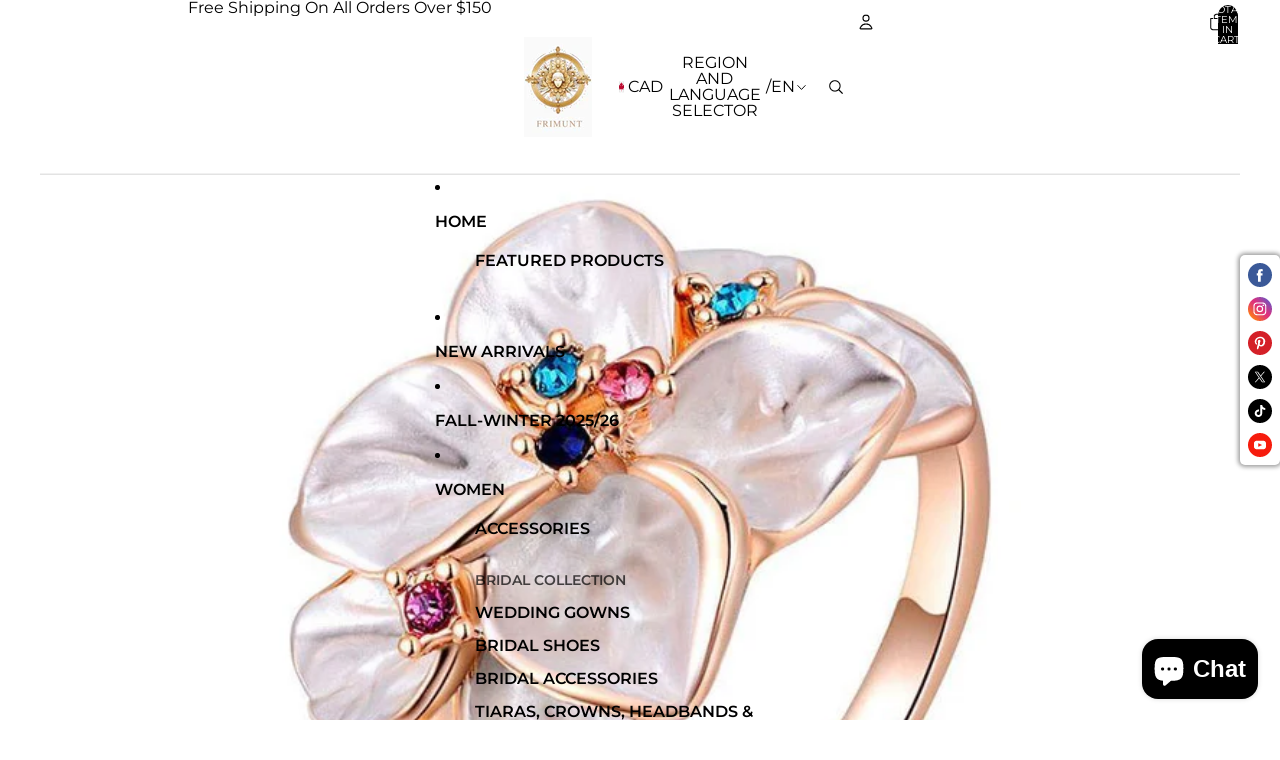

--- FILE ---
content_type: text/html; charset=UTF-8
request_url: https://beeapp.me/alireview/ajaxGetReviewOne?shop=frimunt.myshopify.com&product_id=7660772589813&sort=
body_size: 8949
content:
 {"detect":"0||0||1","content":"<div id=\"px-ali-review-wrapper\">\n\n\n<!-- <script src=\"https:\/\/maxcdn.bootstrapcdn.com\/bootstrap\/3.3.7\/js\/bootstrap.min.js\"><\/script> -->\n<script>\n  var script = document.createElement('script');\n  script.src = \"https:\/\/maxcdn.bootstrapcdn.com\/bootstrap\/3.3.7\/js\/bootstrap.min.js\";\n  script.async = false;\n  document.head.appendChild(script);\n<\/script>\n\n<style>\n    .ra-rv-pht {\n        padding: 0px;\n    }\n    #frm-aj-rev {\n        display: block!important;\n    }\n    .text-truncate-multiline {\n        display: -webkit-box;\n        -webkit-line-clamp: 5;\n        -webkit-box-orient: vertical;\n        overflow: hidden;\n        cursor: pointer;\n    }\n\n    .rv-pined svg {\n        width: 23px!important;\n        height: 23px!important;\n    }\n\n    .rv-pined {\n        top: 8px!important;\n        float: right;\n    }\n\n    .upload-img-rv {\n        float: left;\n    }\n    quantity-input.quantity, .sum-d-st-wra {\n        margin: 0px!important;\n    }\n    #px-ali-review-wrapper {\n        display: inline-block;\n        width: 100%;\n    }\n    #ra-dt-wrpp {\n        width: 100%;\n    }\n    .product__info-container .custom_view_wrapper {\n        float: left;\n        width: 100%;\n    }\n    .site-footer, footer {\n        float: left;\n        width: 100%;\n    }\n\n    #ba-alie-prd-id div {\n        box-sizing: border-box;\n    }\n\n    .sum-mz-r {\n        background: #25241e!important;\n    }\n\n    #s-rv-form {\n        background: #f0ad4e;\n        color: #ffffff;\n        font-size: 15px;\n        font-weight: bold;\n        ;\n    }\n\n    .fi-wrp-ct label {\n        background: #286090;\n        color: #ffffff;\n        font-size: 15px;\n        font-weight: bold;\n        ;\n        opacity: 1;\n    }\n\n    .fi-wrp-ct label:hover {\n        background: #286090;\n        opacity: 0.5;\n    }\n\n    #sub-rev {\n        background: #25241e;\n        color: #ffffff;\n        font-size: 15px;\n        font-weight: bold;\n        ;\n    }\n\n    \n    #s-rv-form {\n\n    }\n\n    #ra-al-reviw .card-columns {\n        -webkit-column-count: 2;\n        -moz-column-count: 2;\n        column-count: 2;\n    }\n\n    #ra-al-reviw .card-columns .card {\n        width: 100%;\n        display: inline-block;\n        \/* display: table; *\/\n    }\n\n\n    @media only screen and (min-width: 1368px) {\n        #ra-al-reviw .card-columns {\n            -webkit-column-count: 4;\n            -moz-column-count: 4;\n            column-count: 4;\n        }\n    }\n    @media only screen and (max-width: 1367px) {\n        #ra-al-reviw .card-columns {\n            -webkit-column-count: 4;\n            -moz-column-count: 4;\n            column-count: 4;\n        }\n    }\n\n    @media only screen and (max-width: 1024px) {\n        #ra-al-reviw .card-columns {\n            -webkit-column-count: 2;\n            -moz-column-count: 2;\n            column-count: 2;\n        }\n\n    }\n\n    @media only screen and (max-width: 450px) {\n        #ra-al-reviw .card-columns {\n            -webkit-column-count: 1;\n            -moz-column-count: 1;\n            column-count: 1;\n        }\n    }\n\n    .nam-wrper, .ra-rv-cm, .ra-rv-dat {\n        padding-left: 15px;\n        padding-right: 15px;\n    }\n\n    .nam-wrper {\n        padding-top: 10px;\n        padding-bottom: 10px;\n    }\n\n    .act-buton {\n        position: absolute;\n        top: -5px;\n        left: 0px;\n        background: black;\n        z-index: 2;\n        width: 55px;\n        height: 30px;\n        border-radius: 3px;\n        opacity: 0.85;\n    }\n\n\n    .act-buton .glyphicon {\n        font-size: 12px;\n    }\n    .act-buton button {\n        padding: 2px 4px;\n    }\n    .modif-rev {\n        position: absolute;\n        top: 0px;\n        left: 3px;\n        z-index: 2;\n    }\n\n    .modif-ed-rev {\n        position: absolute;\n        top: 0px;\n        left: 30px;\n        z-index: 2;\n    }\n\n    .modif-save-rev {\n        position: absolute;\n        top: -4px;\n        right: -9px;\n        z-index: 5;\n    }\n    .modif-save-rev button {\n        padding: 2px 4px!important;\n    }\n    .modif-save-rev button b {\n        font-size: 12px!important;\n    }\n\n    .ne-pr-arr {\n        color: white;\n        font-weight: bold;\n        font-size: 45px;\n    }\n\n    @media only screen and (max-width: 481px) {\n        .ne-pr-arr {\n            font-size: 75px;\n        }\n    }\n\n<\/style>\n\n<style>\n        .ra-rv-art .att-ls:last-child {\n        display: none!important;\n    }\n    \n    \n    .ra-rv-cm {\n        color: #000000;\n        font-size: 14px;\n        ;\n        ;\n    }\n\n        .att-ls {\n        display: none!important;\n    }\n    \n        .nam-wrper span {\n        color: #000000;\n        font-size: 19px;\n        font-weight: bold;\n        ;\n        position: relative;\n        top: 5px;\n    }\n\n    \n    \n    \n    .att-ls {\n        float: left;\n        width: 100%;\n        text-align: center;\n    }\n\n\n        .rv-e-name, .rv-e-comment, .modif-save-rev, .rv-e-date, .rv-e-country {\n        display: none!important; \/* TODO *\/\n    }\n    \n    .zom-img {\n        float: left;\n        clear: both;\n        width: 100%;\n        margin-top: 5px;\n        display: none;\n    }\n\n    .att-ls {\n        padding-left: 7px;\n    }\n    .att-ls:first-child {\n        padding: 0px;\n    }\n    #realoadMore {\n        padding: 10px 20px;\n        text-align: center;\n        transition: all 600ms ease-in-out;\n        -webkit-transition: all 600ms ease-in-out;\n        -moz-transition: all 600ms ease-in-out;\n        -o-transition: all 600ms ease-in-out;\n        cursor: pointer;\n        border-radius: 5px;\n        border: 1px solid #cccccc;\n\n        background: #cccccc;\n        color: #ffffff;\n        font-size: 16px;\n        font-weight: bold;\n        ;\n    }\n    #realoadMore:hover {\n        opacity: 0.55;\n    }\n    .rapoImgp {\n        border-radius: 5px 5px 0px 0px;\n        cursor: pointer;\n        transition: 0.3s;\n        width: 100%;\n        float: left;\n    }\n\n    .align-str {\n        float: left;\n        margin: 5px 10px!important;\n    }\n\n    .for-filt {\n        padding: 7px 0px;\n    }\n\n    .ra-rv-pht {\n        position: relative;\n        padding: 0px;\n        overflow: hidden;\n        padding: 0px;\n    }\n    .ra-rv-pht .num-img {\n        position: absolute;\n        top: 17px;\n        right: 27px;\n        background-color: #fff;\n        padding: 2px 5px;\n        font-size: 11px;\n        border-radius: 4px;\n        -webkit-box-shadow: 1px 1px 2px #989696;\n        box-shadow: 1px 1px 2px #989696;\n        -webkit-user-select: none;\n        -moz-user-select: none;\n        -ms-user-select: none;\n        user-select: none;\n        line-height: inherit;\n        z-index: 3;\n    }\n\n    .ra-rv-pht .num-img-bk {\n        position: absolute;\n        top: 20px;\n        right: 23px;\n        background-color: #fff;\n        padding: 10px 8px;\n        font-size: 11px;\n        border-radius: 4px;\n        -webkit-box-shadow: 1px 1px 2px #989696;\n        box-shadow: 1px 1px 2px #989696;\n        -webkit-user-select: none;\n        -moz-user-select: none;\n        -ms-user-select: none;\n        user-select: none;\n        line-height: inherit;\n        z-index: 2;\n    }\n\n    .ra-rv-pht img{\n        border-radius: 3px 3px 0px 0px;\n    }\n\n    .ra-rv-star {\n        float: left;\n        width: 125px;\n        position: relative;\n    }\n\n    .ra-star-dark {\n        position: absolute;\n        top: 0px;\n        width: 100%;\n    }\n\n    .ra-star-light {\n        position: absolute;\n        top: 0px;\n        width: 100%;\n        color: #ff9900;\n    }\n\n    .ra-rv-art label {\n        color: #999;\n    }\n\n    .ra-rv-art span {\n        color: #999;\n    }\n\n    .ra-star-dark img, .ra-star-light img {\n        float: left;\n        margin: 0px 1px;\n        width: 15px;\n        margin-top: 5px;\n    }\n\n    .ra-rv-wapp {\n        box-shadow: 2px 2px 10px #dbdbdb;\n        padding-left: 0px!important;\n        padding-top: 0px!important;\n        padding-right: 0px!important;\n        padding-bottom: 15px;\n        margin: 5px 0px;\n        border-radius: 3px;\n        background: white;\n    }\n\n    .ra-rv-cm {\n        padding-bottom: 0px;\n    }\n\n    .ra-rv-dat {\n        padding: 10px 15px;\n        padding-top: 0px!important;\n        padding-bottom: 0px;\n    }\n    .ra-rv-dat .dat-showing-dat {\n        float: right;\n        margin-top: 3px;\n        color: #999999;\n        font-size: 14px;\n        ;\n        ;\n    }\n\n    #ra-al-reviw {\n        float: left;\n        clear: both;\n        width: 100%;\n        margin: 15px 0px;\n    }\n\n    .nam-wrper img {\n        margin-right: 3px;\n        width: 32px;\n        height: 32px;\n    }\n\n    .str-lab {\n        float: left;\n        text-align: right;\n        margin-right: 8px;\n    }\n\n    .w3-light-grey {\n        float: left;\n        width: 68%;\n        margin-top: 11px;\n        border-radius: 4px;\n        box-shadow: 1px 1px 2px rgb(180 180 180 \/ 73%);\n    }\n    .sta-perc {\n        float: right;\n        margin-top: 5px;\n    }\n\n    .sta-perc span{\n        width: 50px;\n        height: 20px;\n        text-align: center;\n        line-height: 18px;\n        border-radius: 3px;\n        border: 1px solid #ccc;\n        float: left;\n        margin-left: 8px;\n        font-size: 13px;\n    }\n\n    .bar-prc-st {\n        float: left;\n        clear: both;\n        margin: 7px 0px;\n        width: 100%;\n    }\n    .w3-orange {\n        border-radius: 3px;\n        height: 8px;\n        background: #d58512;\n    }\n\n\n\n\n\/*********************************************************** *\/\n    .star-bg-rp {\n        display: block!important;\n        position: relative;\n\n         \n        width: 0%;\n        \n        color: #ff9900;\n        font-size: 25px;\n        position: absolute;\n        top: 0px;\n        left: 0px;\n        overflow: hidden; \n    }\n    .star-bg-dar {\n        float: left;\n        display: block!important;\n        \/* height: 23px; *\/\n        \/* width: 100%; *\/\n        \/* background: url(https:\/\/beeapp.me\/assets\/img\/ali_star_dark.png) repeat-x; *\/ \n\n        font-size: 25px!important;\n        color: black;\n        position: absolute;\n        top: 0px;\n        left: 0px;\n        word-break: keep-all!important;\n        opacity: 0.55;\n    }\n    .sum-d-st-wra {\n        float: left;\n        width: 106px;\n        clear: both;\n        padding-top: 15px;\n\n        position: relative;\n        height: 35px;\n    }\n    .star-ligt-ico {\n        color: #ff9900;\n        font-size: 15px;\n    }\n    .rat-st-icc {\n        color: #ff9900;\n    }\n    .w3-orange {\n        background-color: #ff9900!important;\n    }\n\/*********************************************************** *\/\n\n\n\n\n\n    .sum-vot-wra {\n        float: left;\n        clear: both;\n        margin-top: 5px;\n    }\n    .sum-vot-wra span {\n        color: #000000;\n        font-size: 18px;\n        ;\n        ;\n    }\n    .nub-of-s {\n        position: relative;\n        top: 2px;\n        font-weight: bold;\n    }\n    .rat-deti {\n        padding-left: 0px;\n        padding-right: 0px;\n    }\n    .sum-mz-r {\n        width: 75px;\n        height: 75px;\n        line-height: 75px;\n        text-align: center;\n        border-radius: 7px;\n        background: #25241e;\n        color: #ffffff;\n        font-size: 28px;\n        font-weight: bold;\n        ;\n    }\n\n    \n    \/********************************* Rating Form ****************************************\/\n    .rating  .wp-rta {\n        display: inline-block;\n        position: relative;\n        height: 50px;\n        line-height: 50px;\n        font-size: 50px;\n    }\n\n    .rating .wp-rta label {\n        position: absolute;\n        top: 0;\n        left: 0;\n        height: 100%;\n        cursor: pointer;\n    }\n\n    .rating .wp-rta label:last-child {\n        position: static;\n    }\n\n    .rating .wp-rta label:nth-child(1) {\n        z-index: 5;\n    }\n\n    .rating .wp-rta label:nth-child(2) {\n        z-index: 4;\n    }\n\n    .rating .wp-rta label:nth-child(3) {\n        z-index: 3;\n    }\n\n    .rating .wp-rta label:nth-child(4) {\n        z-index: 2;\n    }\n\n    .rating .wp-rta label:nth-child(5) {\n        z-index: 1;\n    }\n\n    .rating .wp-rta label input {\n        position: absolute;\n        top: 0;\n        left: 0;\n        opacity: 0;\n    }\n\n    .rating .wp-rta label .icon {\n        float: left;\n        color: transparent;\n        width: 27px !important;\n        font-size: 29px;\n    }\n\n    .rating .wp-rta label:last-child .icon {\n        color: #000;\n    }\n\n    .rating:not(:hover) .wp-rta label input:checked ~ .icon, .rating:hover label:hover input ~ .icon {\n        color: #ff9900    }\n    .rating:hover .wp-rta label input:checked ~ .icon {\n        color: #ff9900!important;\n    }\n\n    \/*    .rating .wp-rta label input:focus:not(:checked) ~ .icon:last-child {\n            color: #000;\n            text-shadow: 0 0 5px #09f;\n        }*\/\n\n    .wp-rta {\n        float: left;\n        clear: both;\n        width: 100%;\n    }\n    #rev-nof-submed {\n        float: left;\n        clear: both;\n        width: 100%;\n        margin: 15px 0px;\n        color: green;\n        font-weight: bold;\n        text-align: center;\n        display: none;\n    }\n    .wp-rv-f {\n        margin-top: 15px;\n    }\n    #ra-al-reviw .card {\n        border: none!important;\n        opacity: 1!important;\n    }\n\n    .modif-rev-pb {\n        position: absolute;\n        top: 27px;\n        right: -13px;\n        z-index: 4;\n    }\n\n    .modif-rev-pb button {\n        width: 62px;\n        font-size: 11px;\n        padding: 5px 0px;\n    }\n<\/style>\n\n\n<div class=\"container\" style=\"background: none; margin-top: 45px; max-width: 100%;\">\n    <div id=\"ra-dt-wrpp\">\n        <div class=\"col-md-4 col-sm-6 col-xs-12\" style=\"margin-bottom: 10px; padding-left: 0px\">\n            <div class=\"col-md-3 col-sm-4 col-xs-3\" style=\"padding-left: 0px;\">\n                <div class=\"sum-mz-r\">0<\/div>\n            <\/div>\n\n            <div class=\"col-md-9 col-sm-8 col-xs-9\" style=\"padding-left: 0px\">\n                <div class=\"sum-d-st-wra\">\n                    <div class=\"star-bg-dar\">\u2605\u2605\u2605\u2605\u2605<\/div>\n                    <div class=\"star-bg-rp\">\u2605\u2605\u2605\u2605\u2605<\/div>\n                <\/div>\n                <div class=\"sum-vot-wra\">\n                    <span>Based on 0 reviews<\/span>\n                <\/div>\n            <\/div>\n        <\/div>\n\n        <div class=\"col-md-8 col-sm-6 col-xs-12 rat-deti\">\n                        <div class=\"bar-prc-st\">\n                <div class=\"str-lab\"><span class=\"nub-of-s\">5<\/span> <span class=\"star-ligt-ico\">\u2605<\/span><\/div>\n                <div class=\"w3-light-grey\">\n                    <div class=\"w3-orange\" style=\"width:0%\"><\/div>\n                <\/div>\n                <div class=\"sta-perc\"><span>0%<\/span><\/div>\n            <\/div>\n            <div class=\"bar-prc-st\">\n                <div class=\"str-lab\"><span class=\"nub-of-s\">4<\/span> <span class=\"star-ligt-ico\">\u2605<\/span><\/div>\n                <div class=\"w3-light-grey\">\n                    <div class=\"w3-orange\" style=\"width:0%\"><\/div>\n                <\/div>\n                <div class=\"sta-perc\"><span>0%<\/span><\/div>\n            <\/div>\n            <div class=\"bar-prc-st\">\n                <div class=\"str-lab\"><span class=\"nub-of-s\">3<\/span> <span class=\"star-ligt-ico\">\u2605<\/span><\/div>\n                <div class=\"w3-light-grey\">\n                    <div class=\"w3-orange\" style=\"width:0%\"><\/div>\n                <\/div>\n                <div class=\"sta-perc\"><span>0%<\/span><\/div>\n            <\/div>\n            <div class=\"bar-prc-st\">\n                <div class=\"str-lab\"><span class=\"nub-of-s\">2<\/span> <span class=\"star-ligt-ico\">\u2605<\/span><\/div>\n                <div class=\"w3-light-grey\">\n                    <div class=\"w3-orange\" style=\"width:0%\"><\/div>\n                <\/div>\n                <div class=\"sta-perc\"><span>0%<\/span><\/div>\n            <\/div>\n            <div class=\"bar-prc-st\">\n                <div class=\"str-lab\"><span class=\"nub-of-s\">1<\/span> <span class=\"star-ligt-ico\">\u2605<\/span><\/div>\n                <div class=\"w3-light-grey\">\n                    <div class=\"w3-orange\" style=\"width:0%\"><\/div>\n                <\/div>\n                <div class=\"sta-perc\"><span>0%<\/span><\/div>\n            <\/div>\n        <\/div>\n\n                \n        <!-------------- Submit form -------------->\n        <style>\n            #sub-rev:hover {\n                opacity: 0.65;\n            }\n            .gy-cl {\n                font-family: Arial;\n            }\n        <\/style>\n\n        <div class=\"col-md-12 col-sm-12 col-xs-12\" style=\"padding: 0px; margin-top: 10px;\">\n\n                        <div style=\"float: left; max-width: 50%; padding: 0px; padding-right: 15px; \">\n                <select style=\"height: 33px; border: 1px solid #cccccc; box-shadow: 1px 1px 5px #dbdbdb;\" class=\"form-control\" id=\"sort_review\" data-product-id=\"7660772589813\"  >\n                 \n                    <option selected value=\"date DESC\">Date, new to old<\/option>\n                 \n                    <option  value=\"date ASC\">Date, old to new<\/option>\n                 \n                    <option  value=\"image_status ASC\">Image, less to many<\/option>\n                 \n                    <option  value=\"image_status DESC\">Image, many to less<\/option>\n                 \n                    <option  value=\"name ASC\">Customer name, A-Z<\/option>\n                 \n                    <option  value=\"name DESC\">Customer name, Z-A<\/option>\n                 \n                    <option  value=\"star ASC\">Star, less to many<\/option>\n                 \n                    <option  value=\"star DESC\">Star, many to less<\/option>\n                                <\/select>\n            <\/div>\n\n            <button class=\"btn btn-info glyphicon glyphicon-pencil\" style=\"font-weight: bold; float: right; border: none;\" id=\"s-rv-form\">\n                <svg style=\"float: left; width: 25px; height: 20px; padding-right: 7px\" xmlns=\"http:\/\/www.w3.org\/2000\/svg\" viewBox=\"0 0 20 20\"><path d=\"M14.666 3.603a.5.5 0 0 1 .707 0l1.06 1.061a.5.5 0 0 1 0 .707l-.957.957-1.767-1.767.957-.958Z\"\/><path d=\"m13.002 5.268 1.767 1.767-3.83 3.831a2 2 0 0 1-1.348.585l-.772.025a.25.25 0 0 1-.258-.258l.025-.772a2 2 0 0 1 .585-1.348l3.83-3.83Z\"\/><path d=\"M5 7.25a2.25 2.25 0 0 1 2.25-2.25h1.83a.75.75 0 1 0 0-1.5h-1.83a3.75 3.75 0 0 0-3.75 3.75v5.5a3.75 3.75 0 0 0 3.75 3.75h5.5a3.75 3.75 0 0 0 3.75-3.75v-1.83a.75.75 0 0 0-1.5 0v1.83a2.25 2.25 0 0 1-2.25 2.25h-5.5a2.25 2.25 0 0 1-2.25-2.25v-5.5Z\"\/><\/svg>\n                <span class=\"gy-cl\">Write Review<\/span>\n            <\/button>\n        <\/div>\n        <div class=\"col-md-12 col-sm-12 col-xs-12 wp-rv-f\" id=\"rv-form\" style=\"display: none; padding: 0px;\">\n            <form enctype=\"multipart\/form-data\" class=\"rating\" method=\"post\" id=\"frm-aj-rev\" style=\"float: left; width: 100%\" action=\"https:\/\/beeapp.me\/alireview\/ajaxSubmitReview?shop=frimunt.myshopify.com\">\n                \n                                <div class=\"form-group\">\n                    <label for=\"cs_email\"><span style=\"color: red\">*<\/span>Email:<\/label>\n                    <input type=\"email\" class=\"form-control\" id=\"cs_email\" name=\"cs_email\" required>\n                <\/div>\n                \n                <div class=\"form-group\">\n                    <label for=\"cs_name\"><span style=\"color: red\">*<\/span>Name:<\/label>\n                    <input type=\"text\" class=\"form-control\" id=\"cs_name\" name=\"cs_name\" required>\n                <\/div>\n\n                <div class=\"form-group\">\n                    <label for=\"cs_name\"><span style=\"color: red\">*<\/span>Rating:<\/label>\n                    <div class=\"wp-rta\">\n                        <label>\n                            <input type=\"radio\" name=\"stars\" value=\"1\" \/>\n                            <span class=\"icon rat-st-icc\">\u2605<\/span>\n                        <\/label>\n                        <label>\n                            <input type=\"radio\" name=\"stars\" value=\"2\" \/>\n                            <span class=\"icon rat-st-icc\">\u2605<\/span>\n                            <span class=\"icon rat-st-icc\">\u2605<\/span>\n                        <\/label>\n                        <label>\n                            <input type=\"radio\" name=\"stars\" value=\"3\" \/>\n                            <span class=\"icon rat-st-icc\">\u2605<\/span>\n                            <span class=\"icon rat-st-icc\">\u2605<\/span>\n                            <span class=\"icon rat-st-icc\">\u2605<\/span>\n                        <\/label>\n                        <label>\n                            <input type=\"radio\" name=\"stars\" value=\"4\" \/>\n                            <span class=\"icon rat-st-icc\">\u2605<\/span>\n                            <span class=\"icon rat-st-icc\">\u2605<\/span>\n                            <span class=\"icon rat-st-icc\">\u2605<\/span>\n                            <span class=\"icon rat-st-icc\">\u2605<\/span>\n                        <\/label>\n                        <label>\n                            <input type=\"radio\" name=\"stars\" checked value=\"5\" \/>\n                            <span class=\"icon rat-st-icc\">\u2605<\/span>\n                            <span class=\"icon rat-st-icc\">\u2605<\/span>\n                            <span class=\"icon rat-st-icc\">\u2605<\/span>\n                            <span class=\"icon rat-st-icc\">\u2605<\/span>\n                            <span class=\"icon rat-st-icc\">\u2605<\/span>\n                        <\/label>\n                    <\/div>\n                <\/div>\n\n                \n                <div class=\"form-group\">\n                    <label for=\"comment\"><span style=\"color: red\">*<\/span>Comment:<\/label>\n                    <textarea class=\"form-control\" rows=\"5\" id=\"comment\" name=\"cs_comment\" required><\/textarea>\n                <\/div>\n\n                \n                <div class=\"upload-img-rv\"> \n                                            <div class=\"tri-red 128491\" title=\"Please upgrade to use this\" style=\"background: black; position: absolute; top: 0px; left: 0px; width: 100%; height: 100%; opacity: 0.35; z-index: 5; display: none;\"><\/div>\n                    \n                                            <div class=\"form-group fi-wrp-ct\" style=\"\">\n                            <label class=\"btn btn-primary glyphicon\" style=\"border: none\" for=\"my-file-selector-0\">\n                                <input class=\"ctr_upl_f\" id=\"my-file-selector-0\" name=\"file_upl[]\" type=\"file\" style=\"display:none;\">\n                                <svg style=\"float: left; width: 29px; height: 21px; padding-right: 7px\" xmlns=\"http:\/\/www.w3.org\/2000\/svg\" viewBox=\"0 0 20 20\"><path fill-rule=\"evenodd\" d=\"M10 7.25a3.25 3.25 0 1 0 0 6.5 3.25 3.25 0 0 0 0-6.5Zm-1.75 3.25a1.75 1.75 0 1 1 3.5 0 1.75 1.75 0 0 1-3.5 0Z\"\/><path fill-rule=\"evenodd\" d=\"M8.584 4a2.75 2.75 0 0 0-2.435 1.472l-.346.658a.691.691 0 0 1-.612.37c-1.21 0-2.191.981-2.191 2.191v4.559a2.75 2.75 0 0 0 2.75 2.75h8.5a2.75 2.75 0 0 0 2.75-2.75v-4.559c0-1.21-.981-2.191-2.191-2.191a.691.691 0 0 1-.612-.37l-.346-.658a2.75 2.75 0 0 0-2.435-1.472h-2.832Zm-1.107 2.169a1.25 1.25 0 0 1 1.107-.669h2.832c.465 0 .89.258 1.107.669l.345.658a2.191 2.191 0 0 0 1.94 1.173c.383 0 .692.31.692.691v4.559c0 .69-.56 1.25-1.25 1.25h-8.5c-.69 0-1.25-.56-1.25-1.25v-4.559c0-.381.31-.691.691-.691a2.19 2.19 0 0 0 1.94-1.173l.346-.658Z\"\/><\/svg>\n                                <span class=\"gy-cl\">Choose Photo<\/span>\n                            <\/label>\n                            <span class=\"glyphicon glyphicon-remove file_rm\" data-id=\"0\" style=\"padding-top: 2px; cursor: pointer; display: none\">\n                                <span class=\"fil-nm-txt\"><\/span>\n                            <\/span>\n                        <\/div>\n                                            <div class=\"form-group fi-wrp-ct\" style=\"display: none\">\n                            <label class=\"btn btn-primary glyphicon\" style=\"border: none\" for=\"my-file-selector-1\">\n                                <input class=\"ctr_upl_f\" id=\"my-file-selector-1\" name=\"file_upl[]\" type=\"file\" style=\"display:none;\">\n                                <svg style=\"float: left; width: 29px; height: 21px; padding-right: 7px\" xmlns=\"http:\/\/www.w3.org\/2000\/svg\" viewBox=\"0 0 20 20\"><path fill-rule=\"evenodd\" d=\"M10 7.25a3.25 3.25 0 1 0 0 6.5 3.25 3.25 0 0 0 0-6.5Zm-1.75 3.25a1.75 1.75 0 1 1 3.5 0 1.75 1.75 0 0 1-3.5 0Z\"\/><path fill-rule=\"evenodd\" d=\"M8.584 4a2.75 2.75 0 0 0-2.435 1.472l-.346.658a.691.691 0 0 1-.612.37c-1.21 0-2.191.981-2.191 2.191v4.559a2.75 2.75 0 0 0 2.75 2.75h8.5a2.75 2.75 0 0 0 2.75-2.75v-4.559c0-1.21-.981-2.191-2.191-2.191a.691.691 0 0 1-.612-.37l-.346-.658a2.75 2.75 0 0 0-2.435-1.472h-2.832Zm-1.107 2.169a1.25 1.25 0 0 1 1.107-.669h2.832c.465 0 .89.258 1.107.669l.345.658a2.191 2.191 0 0 0 1.94 1.173c.383 0 .692.31.692.691v4.559c0 .69-.56 1.25-1.25 1.25h-8.5c-.69 0-1.25-.56-1.25-1.25v-4.559c0-.381.31-.691.691-.691a2.19 2.19 0 0 0 1.94-1.173l.346-.658Z\"\/><\/svg>\n                                <span class=\"gy-cl\">Choose Photo<\/span>\n                            <\/label>\n                            <span class=\"glyphicon glyphicon-remove file_rm\" data-id=\"0\" style=\"padding-top: 2px; cursor: pointer; display: none\">\n                                <span class=\"fil-nm-txt\"><\/span>\n                            <\/span>\n                        <\/div>\n                                            <div class=\"form-group fi-wrp-ct\" style=\"display: none\">\n                            <label class=\"btn btn-primary glyphicon\" style=\"border: none\" for=\"my-file-selector-2\">\n                                <input class=\"ctr_upl_f\" id=\"my-file-selector-2\" name=\"file_upl[]\" type=\"file\" style=\"display:none;\">\n                                <svg style=\"float: left; width: 29px; height: 21px; padding-right: 7px\" xmlns=\"http:\/\/www.w3.org\/2000\/svg\" viewBox=\"0 0 20 20\"><path fill-rule=\"evenodd\" d=\"M10 7.25a3.25 3.25 0 1 0 0 6.5 3.25 3.25 0 0 0 0-6.5Zm-1.75 3.25a1.75 1.75 0 1 1 3.5 0 1.75 1.75 0 0 1-3.5 0Z\"\/><path fill-rule=\"evenodd\" d=\"M8.584 4a2.75 2.75 0 0 0-2.435 1.472l-.346.658a.691.691 0 0 1-.612.37c-1.21 0-2.191.981-2.191 2.191v4.559a2.75 2.75 0 0 0 2.75 2.75h8.5a2.75 2.75 0 0 0 2.75-2.75v-4.559c0-1.21-.981-2.191-2.191-2.191a.691.691 0 0 1-.612-.37l-.346-.658a2.75 2.75 0 0 0-2.435-1.472h-2.832Zm-1.107 2.169a1.25 1.25 0 0 1 1.107-.669h2.832c.465 0 .89.258 1.107.669l.345.658a2.191 2.191 0 0 0 1.94 1.173c.383 0 .692.31.692.691v4.559c0 .69-.56 1.25-1.25 1.25h-8.5c-.69 0-1.25-.56-1.25-1.25v-4.559c0-.381.31-.691.691-.691a2.19 2.19 0 0 0 1.94-1.173l.346-.658Z\"\/><\/svg>\n                                <span class=\"gy-cl\">Choose Photo<\/span>\n                            <\/label>\n                            <span class=\"glyphicon glyphicon-remove file_rm\" data-id=\"0\" style=\"padding-top: 2px; cursor: pointer; display: none\">\n                                <span class=\"fil-nm-txt\"><\/span>\n                            <\/span>\n                        <\/div>\n                                            <div class=\"form-group fi-wrp-ct\" style=\"display: none\">\n                            <label class=\"btn btn-primary glyphicon\" style=\"border: none\" for=\"my-file-selector-3\">\n                                <input class=\"ctr_upl_f\" id=\"my-file-selector-3\" name=\"file_upl[]\" type=\"file\" style=\"display:none;\">\n                                <svg style=\"float: left; width: 29px; height: 21px; padding-right: 7px\" xmlns=\"http:\/\/www.w3.org\/2000\/svg\" viewBox=\"0 0 20 20\"><path fill-rule=\"evenodd\" d=\"M10 7.25a3.25 3.25 0 1 0 0 6.5 3.25 3.25 0 0 0 0-6.5Zm-1.75 3.25a1.75 1.75 0 1 1 3.5 0 1.75 1.75 0 0 1-3.5 0Z\"\/><path fill-rule=\"evenodd\" d=\"M8.584 4a2.75 2.75 0 0 0-2.435 1.472l-.346.658a.691.691 0 0 1-.612.37c-1.21 0-2.191.981-2.191 2.191v4.559a2.75 2.75 0 0 0 2.75 2.75h8.5a2.75 2.75 0 0 0 2.75-2.75v-4.559c0-1.21-.981-2.191-2.191-2.191a.691.691 0 0 1-.612-.37l-.346-.658a2.75 2.75 0 0 0-2.435-1.472h-2.832Zm-1.107 2.169a1.25 1.25 0 0 1 1.107-.669h2.832c.465 0 .89.258 1.107.669l.345.658a2.191 2.191 0 0 0 1.94 1.173c.383 0 .692.31.692.691v4.559c0 .69-.56 1.25-1.25 1.25h-8.5c-.69 0-1.25-.56-1.25-1.25v-4.559c0-.381.31-.691.691-.691a2.19 2.19 0 0 0 1.94-1.173l.346-.658Z\"\/><\/svg>\n                                <span class=\"gy-cl\">Choose Photo<\/span>\n                            <\/label>\n                            <span class=\"glyphicon glyphicon-remove file_rm\" data-id=\"0\" style=\"padding-top: 2px; cursor: pointer; display: none\">\n                                <span class=\"fil-nm-txt\"><\/span>\n                            <\/span>\n                        <\/div>\n                    \n                                    <\/div>\n\n                <input type=\"hidden\" name=\"shop_id\" value=\"128491\">\n                <input type=\"hidden\" name=\"product_id\" value=\"7660772589813\">\n\n                <button type=\"submit\" class=\"btn btn-default\" id=\"sub-rev\" style=\"float: right; border: none\">\n                    <svg style=\"float: left; width: 29px; height: 21px; padding-right: 7px\" xmlns=\"http:\/\/www.w3.org\/2000\/svg\" viewBox=\"0 0 20 20\"><path fill-rule=\"evenodd\" d=\"m5.008 9.61-2.01-4.75c-.354-.838.506-1.676 1.336-1.3l12.163 5.53a1 1 0 0 1 0 1.82l-12.163 5.53c-.83.376-1.69-.462-1.335-1.3l2.01-4.75a1 1 0 0 0 0-.78Zm1.382-.584-1.51-3.57 9.995 4.544-9.995 4.543 1.51-3.569c.03-.074.058-.148.082-.224h3.778a.75.75 0 0 0 0-1.5h-3.778a2.5 2.5 0 0 0-.082-.224Z\"\/><\/svg>\n                    <span class=\"gy-cl\">Submit Review<\/span>\n                <\/button>\n            <\/form>\n\n            <div id=\"rev-nof-submed\">Thank you for submitting your review! Your review will be published as soon as it is approved by the shop admin.<\/div>\n        <\/div>\n\n\n        <style>\n            .glyphicon-remove:before {\n                float: left;\n                margin-top: 3px;\n                color: #ca1e1e;\n            }\n            .fil-nm-txt {\n                float: left;\n                margin-left: 5px;\n            }\n        <\/style>\n        <!-------------- Submit form -------------->\n\n    <\/div>\n\n    <div id=\"ra-al-reviw\">\n        <div class=\"card-columns\">\n            <span id=\"rev-app-bef\"><\/span>\n        <\/div>\n\n            <\/div>\n<\/div>\n\n<script>\n    \/**********************************\/\n    function replaceAll(str, find, replace) {\n        return str.replace(new RegExp(find, 'g'), replace);\n    }\n\n    function loadReviewGird(limit) {\n        $('.temp-card-columns .card').each(function (index) {\n            if (index < limit) {\n                var html = '<div style=\"display: none;\" class=\"card fad-mat\">' +$(this).html() +'<\/div>';\n                html = replaceAll(html, 'data-src', 'src');\n                $('#rev-app-bef').before(html);\n                $(this).remove();\n            }\n            $('.fad-mat').fadeIn(500);\n        });\n\n        return $('.temp-card-columns .card').length;\n    }\n\n    function loadTemplateReview() {\n        $(document).ready(function() {\n            setTimeout(function(){\n                $('.rv-e-date').fadeIn(1);\n                $('.rv-e-date').fadeOut(1);\n            }, 2000);\n\n            function baseName(fullPath) {\n                if (fullPath) {\n                    var startIndex = (fullPath.indexOf('\\\\') >= 0 ? fullPath.lastIndexOf('\\\\') : fullPath.lastIndexOf('\/'));\n                    var filename = fullPath.substring(startIndex);\n                    if (filename.indexOf('\\\\') === 0 || filename.indexOf('\/') === 0) {\n                        filename = filename.substring(1);\n                    }\n                    return filename;\n                }\n\n                return '';\n            }\n\n            function autoWidthAverageBar() {\n                var barWidth = $('.bar-prc-st').width();\n                var leftWidth = $('.str-lab').width() + 8;\n                var rightWidth = $('.sta-perc').width() + 2;\n                var midWidth = $('.w3-light-grey').width((barWidth - leftWidth - rightWidth));\n            }\n\n            setTimeout(function(){\n                autoWidthAverageBar();\n                setTimeout(function(){\n                    autoWidthAverageBar();\n                }, 2000);\n            }, 500);\n            $(window).resize(function(){\n                setTimeout(function(){\n                    autoWidthAverageBar();\n                }, 100);\n            });\n\n            $('.ctr_upl_f').change(function(){\n                var filePath = $(this).val();\n                var fileNameShow = $(this).parent().next('.file_rm');\n                fileNameShow.find('.fil-nm-txt').html(baseName(filePath));\n                fileNameShow.fadeIn(100);\n\n                $(this).parent().fadeOut(1);\n                $(this).parent().parent().next('.fi-wrp-ct').fadeIn(1);\n\n                return false;\n            });\n\n            $('.file_rm').click(function(){\n                if (confirm(\"Do you want to remove?\")) {\n                    $(this).parent().remove();\n                }\n            });\n\n            \/\/Write review\n            $(document).off('click', '#s-rv-form').on('click', '#s-rv-form', function(e) {\n                e.preventDefault();\n                setTimeout(function() {\n                    if ($('#rv-form').hasClass('act-f')) {\n                        $('#rv-form').removeClass('act-f');\n                    } else {\n                        $('#rv-form').addClass('act-f');\n                    }\n\n                    if ($('#rv-form').css('display') != 'none') {\n                        $('#rv-form').css('display', 'none');\n                    } else {\n                        $('#rv-form').css('display', 'block');\n                    }\n                }, 150);\n            });\n\n            \/\/ $('#frm-aj-rev').submit(function (e) {\n            $(document).on('submit', '#frm-aj-rev', function (e) {\n                e.preventDefault();\n                var actionUrl = $(\"#frm-aj-rev\").attr('action');\n                var formData = new FormData($('#frm-aj-rev')[0]);\n\n                $('#sub-rev').attr('disabled', true);\n                const pxDefaultWriteBut = $('#sub-rev').html();\n                $('#sub-rev').html('processing ....');\n\n                $.ajax({\n                    type : 'POST',\n                    enctype: 'multipart\/form-data',\n                    processData: false,\n                    contentType: false,\n                    cache: false,\n                    crossDomain: true,\n                    \/\/ dataType: 'jsonp',\n                    url  : actionUrl,\n                    data : formData,\n                    success :  function(data) {\n                        $('#sub-rev').html(pxDefaultWriteBut);\n                        $('#frm-aj-rev').fadeOut(100);\n                        $('.wp-rv-f').fadeOut(100);\n                        $('#frm-aj-rev')[0].reset();\n                        \n                        $('#rev-nof-submed').fadeIn(100);\n                        setTimeout(function(){\n                            $('.wp-rv-f').fadeOut(100);\n                        }, 3500);\n                        return false;\n                    }\n                });\n\n                return false;\n            });\n\n\n            \/\/ Front-end loading\n            var limitReviewLoad = 5;\n            loadReviewGird(limitReviewLoad);\n\n            $('#realoadMore').click(function () {\n                var remainItem = loadReviewGird(limitReviewLoad);\n                if (!remainItem) {\n                    $(this).fadeOut(100);\n                }\n            });\n\n            $(document).on('click', '.ra-rv-pht', function(){\n                var imgObj = $(this).find('.rapoImgp');\n                var indicatorHtml = '';\n                var imgHtml = '';\n\n                imgObj.each(function (index) {\n                    var src = $(this).attr('src');\n                    if (index) {\n                        indicatorHtml += '<li data-slide-to=\"' +index +'\"><\/li>';\n                        imgHtml += '<div class=\"item\"><img src=\"' +src +'\"><\/div>';\n                    } else {\n                        indicatorHtml += '<li data-slide-to=\"0\" class=\"active\"><\/li>';\n                        imgHtml += '<div class=\"item active\"><img src=\"' +src +'\"><\/div>';\n                    }\n                });\n            });\n\n            $(document).on('click', '.sum-d-st-wra', function(){\n                $([document.documentElement, document.body]).animate({\n                    scrollTop: $(\"#ra-al-reviw\").offset().top\n                }, 1250);\n            });\n        });\n    }\n\n    loadTemplateReview();\n<\/script>\n\n\n\n\n<div class=\"temp-card-columns\" style=\"display: none\">\n    <\/div>\n\n<style>\n    .ra-rv-pht .carousel-control-sld .glyphicon-chevron-right,\n    .ra-rv-pht .carousel-control-sld .glyphicon-chevron-left {\n        font-size: 24px;\n        opacity: 0.8;\n        color: #ffffff;\n    }\n    .ra-rv-pht .carousel-control-sld:hover, .ra-rv-pht .carousel-control-sld:active, .ra-rv-pht .carousel-control-sld:focus {\n        text-decoration: none!important;\n    }\n    .ra-rv-pht .carousel-control-sld:hover span{\n        opacity: 1;\n    }\n\n    a:not([href]) {\n        cursor: default!important;\n    }\n    .carousel-control-sld:hover {\n        cursor: pointer!important;\n        opacity: 0.5;\n    }\n    .ra-rv-pht .carousel-control-sld {\n        background: none;\n        position: absolute;\n        top: 0px;\n        height: 100%;\n        padding: 0px 7px;\n        z-index: 2;\n        display: flex;\n        align-items: center;\n        cursor: pointer;\n    }\n    .ra-rv-pht .left-sld.carousel-control-sld{\n        left: 0px;\n    }\n    .ra-rv-pht .right-sld.carousel-control-sld{\n\n        right: 0px;\n    }\n    .img-slid-rv {\n        float: left;\n        width: 100%;\n    }\n<\/style>\n\n<script>\n    $(document).ready(function () {\n        $('head').prepend('<link rel=\"stylesheet\" href=\"https:\/\/beeapp.me\/assets\/css\/bootstrap-rw.css\">');\n        $('head').prepend('<link rel=\"stylesheet\" href=\"https:\/\/beeapp.me\/assets\/css\/w3.css\">');\n         \n            $('head').prepend('<link type=\"text\/css\" rel=\"stylesheet\" href=\"https:\/\/beeapp.me\/assets\/css\/flags.min.css\">');\n        \n        $(document).on('click', '.text-truncate-multiline', function () {\n            $(this).removeClass('text-truncate-multiline');\n        });\n        \n        $(document).off('click', '.ra-rv-pht .left-sld.carousel-control-sld').on('click', '.ra-rv-pht .left-sld.carousel-control-sld', function () {\n            var currentObj = $(this).parent().find('.img-slid-rv .rev-img-p.sld-active');\n            var prevObj = currentObj.prev('.rev-img-p');\n            if (prevObj.html()) {\n                currentObj.removeClass('sld-active');\n                currentObj.find('img').fadeOut(0);\n\n                prevObj.addClass('sld-active');\n                prevObj.find('img').fadeIn(100);\n            }\n        });\n\n        $(document).off('click', '.ra-rv-pht .right-sld.carousel-control-sld').on('click', '.ra-rv-pht .right-sld.carousel-control-sld', function () {\n            var currentObj = $(this).parent().find('.img-slid-rv .rev-img-p.sld-active');\n            var nextObj = currentObj.next('.rev-img-p');\n            if (nextObj.html()) {\n                currentObj.removeClass('sld-active');\n                currentObj.find('img').fadeOut(0);\n\n                nextObj.addClass('sld-active');\n                nextObj.find('img').fadeIn(50);\n            }\n        });\n\n        \n\n        \/\/TODO: the layout broke, cheat code\n        setTimeout(function(){\n            $('#ra-al-reviw .card-columns .card').css('display', 'inline-block');\n        }, 750);\n\n        setTimeout(function(){\n            $('#ra-al-reviw .card-columns .card').css('display', 'inline-block');\n        }, 3500);\n    });\n<\/script>\n\n\n\n<!------------------Remove Image----------------------->\n<style>\n    .ct-wpr-imgr {\n        float: left;\n        position: relative;\n        margin: 0px 2px;\n    }\n    .rem-img-c {\n        font-size: 11px;\n        color: red;\n        position: absolute;\n        z-index: 5;\n        top: -2px;\n        right: 1px;\n        font-weight: bold;\n        cursor: pointer;\n    }\n    .img-rm-wrper {\n        display: none;\n    }\n<\/style>"}

--- FILE ---
content_type: text/javascript
request_url: https://cdn.shopify.com/extensions/019b4efb-7e06-7cde-979c-02f685c9ee43/social-bar-2-62/assets/socialshare.js
body_size: 11373
content:
document.addEventListener("DOMContentLoaded", function () {
  const data = window.helpysocialshare;
  renderSocialBar(data);
});
function renderSocialBar(data) {
  const container = document.getElementById("helpy-social-share");
  if (!container) return;

  const { icons, design, customCss, showBrand, viewType } = data;
  const currentUrl = window.location.href;
  const utm = "utm_source=blog&utm_medium=referral";
  const separator = currentUrl.includes("?") ? "&" : "?";
  const pageUrl = encodeURIComponent(`${currentUrl}${separator}${utm}`);
  const pageTitle = encodeURIComponent(document.title);

  const shareUrls = {
    facebook: (url) => `https://www.facebook.com/sharer/sharer.php?u=${url}`,
    buffer: (url) => `https://buffer.com/add?url=${url}`,
    email: (url, title) => `mailto:?subject=${title}&body=${url}`,
    flipboard: (url, title) => `https://share.flipboard.com/bookmarklet/popout?v=2&title=${title}&url=${url}`,
    linkedin: (url) => `https://www.linkedin.com/sharing/share-offsite/?url=${url}`,
    odnoklassniki: (url) => `https://connect.ok.ru/offer?url=${url}`,
    pinterest: (url) => `https://pinterest.com/pin/create/button/?url=${url}`,
    reddit: (url) => `https://www.reddit.com/submit?url=${url}`,
    sinaweibo: (url, title) => `http://service.weibo.com/share/share.php?url=${url}&title=${title}`,
    stumbleupon: (url) => `https://mix.com/mixit?url=${url}`,
    telegram: (url, title) => `https://t.me/share/url?url=${url}&text=${title}`,
    tumblr: (url, title) => `https://www.tumblr.com/widgets/share/tool?canonicalUrl=${url}&title=${title}`,
    twitter: (url, title) => `https://twitter.com/intent/tweet?url=${url}&text=${title}`,
    vk: (url, title) => `https://vk.com/share.php?url=${url}&title=${title}`,
    whatsup: (url, title) => `https://api.whatsapp.com/send?text=${title}%20${url}`,
    whatsappbusiness: (url, title) => `https://api.whatsapp.com/send?text=${title}%20${url}`,
    yummly: (url, title) => `https://www.yummly.com/urb/verify?url=${url}&title=${title}`,
    blogger: (url, title) => `https://www.blogger.com/blog-this.g?u=${url}&n=${title}`,
    getpocket: (url, title) => `https://getpocket.com/save?url=${url}&title=${title}`,
    wordpress: (url, title) => `https://wordpress.com/wp-admin/press-this.php?u=${url}&t=${title}`,
  };

  const iconSvgs = {
    // more: `<svg xmlns="http://www.w3.org/2000/svg" version="1.1" xmlns:xlink="http://www.w3.org/1999/xlink" width="512" height="512" x="0" y="0" viewBox="0 0 384 384" style="enable-background:new 0 0 512 512" xml:space="preserve" class=""><rect width="384" height="384" fill="#000000" shape="square"></rect><g transform="matrix(0.4999999999999998,0,0,0.4999999999999998,96.00000381469728,96.00000000000006)"><circle cx="192" cy="42.667" r="42.667" style="fill:#ffffff !important;"  opacity="1" data-original="#000000"></circle><circle cx="192" cy="192" r="42.667" style="fill:#ffffff !important;" opacity="1" data-original="#000000"></circle><circle cx="192" cy="341.333" r="42.667" style="fill:#ffffff !important;" opacity="1" data-original="#000000"></circle></g></svg>`,
    copy: `<svg xmlns="http://www.w3.org/2000/svg" version="1.1" xmlns:xlink="http://www.w3.org/1999/xlink" width="512" height="512" x="0" y="0" viewBox="0 0 277.279 277.279" style="enable-background:new 0 0 512 512" xml:space="preserve" class=""><rect width="277.279" height="277.279" fill="#2196f3" shape="square"></rect><g transform="matrix(0.4999999999999998,0,0,0.4999999999999998,69.31974792480473,69.31996250152592)"><path d="m149.245 191.671-42.425 42.426-.001.001-.001.001c-17.544 17.545-46.092 17.546-63.638 0-8.5-8.5-13.18-19.801-13.18-31.82 0-12.018 4.68-23.317 13.177-31.817l.003-.003 42.425-42.426c5.857-5.858 5.857-15.356-.001-21.213-5.857-5.857-15.355-5.857-21.213 0l-42.425 42.426-.009.01C7.798 163.42 0 182.251 0 202.279c0 20.033 7.801 38.867 21.967 53.033C36.589 269.933 55.794 277.244 75 277.244c19.206 0 38.412-7.311 53.032-21.932v-.001l.001-.001 42.425-42.426c5.857-5.857 5.857-15.355-.001-21.213-5.856-5.857-15.353-5.857-21.212 0zM277.279 75c0-20.033-7.802-38.867-21.968-53.033-29.243-29.242-76.824-29.241-106.065 0l-.004.005-42.424 42.423c-5.858 5.857-5.858 15.356 0 21.213a14.952 14.952 0 0 0 10.607 4.394c3.838 0 7.678-1.465 10.606-4.394l42.424-42.423.005-.005c17.544-17.544 46.092-17.545 63.638 0 8.499 8.5 13.181 19.801 13.181 31.82 0 12.018-4.68 23.317-13.178 31.817l-.003.003-42.425 42.426c-5.857 5.857-5.857 15.355.001 21.213a14.954 14.954 0 0 0 10.606 4.394c3.839 0 7.678-1.465 10.607-4.394l42.425-42.426.009-.01C269.48 113.859 277.279 95.028 277.279 75z" fill="#ffffff" opacity="1" data-original="#000000" class=""></path><path d="M85.607 191.671a14.954 14.954 0 0 0 10.606 4.394c3.839 0 7.678-1.465 10.607-4.394l84.852-84.852c5.858-5.857 5.858-15.355 0-21.213-5.857-5.857-15.355-5.857-21.213 0l-84.852 84.851c-5.858 5.859-5.858 15.357 0 21.214z" fill="#ffffff" opacity="1" data-original="#000000" class=""></path></g></svg>`,
    buffer: `<svg xmlns="http://www.w3.org/2000/svg" version="1.1" xmlns:xlink="http://www.w3.org/1999/xlink" width="512" height="512" x="0" y="0" viewBox="0 0 176 176" style="enable-background:new 0 0 512 512" xml:space="preserve"><rect width="176" height="176" fill="#222a30" shape="square"></rect><g transform="matrix(0.8,0,0,0.8,17.599999999999994,17.599999999999994)"><g data-name="Layer 2"><rect width="176" height="176" fill="#222a30" rx="24" opacity="1" data-original="#262626"></rect><g fill="#fff"><path d="m37.43 60.9 49.66 23.9a2.08 2.08 0 0 0 1.82 0l49.66-23.9a2.1 2.1 0 0 0 0-3.79l-49.66-23.9a2.08 2.08 0 0 0-1.82 0l-49.66 23.9a2.1 2.1 0 0 0 0 3.79z" fill="#ffffff" opacity="1" data-original="#ffffff"></path><path d="m37.43 89.89 49.66 23.91a2.15 2.15 0 0 0 1.82 0l49.66-23.91a2.09 2.09 0 0 0 0-3.78l-10.48-5-33.27 16a15.78 15.78 0 0 1-13.64 0l-33.27-16-10.48 5a2.1 2.1 0 0 0 0 3.78z" fill="#ffffff" opacity="1" data-original="#ffffff"></path><path d="m138.57 115.1-10.48-5-33.27 16a15.69 15.69 0 0 1-13.64 0l-33.27-16-10.48 5a2.1 2.1 0 0 0 0 3.79l49.66 23.9a2.08 2.08 0 0 0 1.82 0l49.66-23.9a2.1 2.1 0 0 0 0-3.79z" fill="#ffffff" opacity="1" data-original="#ffffff"></path></g></g></g></svg>`,
    email: `<svg xmlns="http://www.w3.org/2000/svg" version="1.1" xmlns:xlink="http://www.w3.org/1999/xlink" width="512" height="512" x="0" y="0" viewBox="0 0 512 512" style="enable-background:new 0 0 512 512" xml:space="preserve" class=""><rect width="512" height="512" fill="#2196f3" shape="square"></rect><g transform="matrix(0.9,0,0,0.9,25.599999999999994,25.599999999999994)"><g data-name="Layer 2"><g data-name="01.mail"><circle cx="256" cy="256" r="256" fill="#2196f3" opacity="1" data-original="#2196f3"></circle><g fill="#fff"><path d="M255.94 268.64 121 201.32v133.76a25.66 25.66 0 0 0 25.59 25.59h218.82A25.66 25.66 0 0 0 391 335.08V202.73z" fill="#ffffff" opacity="1" data-original="#ffffff"></path><path d="M256.06 243.36 391 177.5v-.58a25.66 25.66 0 0 0-25.59-25.59H146.59A25.66 25.66 0 0 0 121 176z" fill="#ffffff" opacity="1" data-original="#ffffff"></path></g></g></g></g></svg>`,
    facebook: `<svg xmlns="http://www.w3.org/2000/svg" version="1.1" xmlns:xlink="http://www.w3.org/1999/xlink" width="512" height="512" x="0" y="0" viewBox="0 0 112.196 112.196" style="enable-background:new 0 0 512 512" xml:space="preserve" class=""><rect width="112.196" height="112.196" fill="#3b5998" shape="square"></rect><g transform="matrix(0.800000000000002,0,0,0.800000000000002,11.219599914550656,11.219599914550656)"><circle cx="56.098" cy="56.098" r="56.098" style="" fill="#3b5998" data-original="#3b5998" class="" opacity="1"></circle><path d="M70.201 58.294h-10.01v36.672H45.025V58.294h-7.213V45.406h7.213v-8.34c0-5.964 2.833-15.303 15.301-15.303l11.234.047v12.51h-8.151c-1.337 0-3.217.668-3.217 3.513v7.585h11.334l-1.325 12.876z" style="" fill="#ffffff" data-original="#ffffff" class=""></path></g></svg>`,
    flipboard: `<svg fill="#ffffff" width="256px" height="256px" viewBox="-7 -7 28.00 28.00" role="img" focusable="false" aria-hidden="true" xmlns="http://www.w3.org/2000/svg" stroke="#ffffff"><g id="SVGRepo_bgCarrier" stroke-width="0"><rect x="-7" y="-7" width="28.00" height="28.00" rx="0" fill="#F52828" strokewidth="0"></rect></g><g id="SVGRepo_tracerCarrier" stroke-linecap="round" stroke-linejoin="round"></g><g id="SVGRepo_iconCarrier"><path d="m 6.9999999,0.99982 5.9993001,0 0,1.99835 0,1.99357 -1.993367,0 -1.9980673,0 -0.014998,1.99357 -0.01,1.99835 -1.9980669,0.01 -1.9933674,0.0146 -0.014998,1.99835 -0.01,1.99357 -1.9834686,0 -1.9836686,0 0,-6.00006 0,-5.99994 5.9992001,0 z"></path></g></svg>`,
    linkedin: `<svg xmlns="http://www.w3.org/2000/svg" version="1.1" xmlns:xlink="http://www.w3.org/1999/xlink" width="512" height="512" x="0" y="0" viewBox="0 0 112.196 112.196" style="enable-background:new 0 0 512 512" xml:space="preserve" class=""><rect width="112.196" height="112.196" fill="#007ab9" shape="square"></rect><g transform="matrix(0.8,0,0,0.8,11.219599914550777,11.219400024414064)"><circle cx="56.098" cy="56.097" r="56.098" style="" fill="#007ab9" data-original="#007ab9" opacity="1"></circle><path d="M89.616 60.611v23.128H76.207V62.161c0-5.418-1.936-9.118-6.791-9.118-3.705 0-5.906 2.491-6.878 4.903-.353.862-.444 2.059-.444 3.268v22.524h-13.41s.18-36.546 0-40.329h13.411v5.715c-.027.045-.065.089-.089.132h.089v-.132c1.782-2.742 4.96-6.662 12.085-6.662 8.822 0 15.436 5.764 15.436 18.149zm-54.96-36.642c-4.587 0-7.588 3.011-7.588 6.967 0 3.872 2.914 6.97 7.412 6.97h.087c4.677 0 7.585-3.098 7.585-6.97-.089-3.956-2.908-6.967-7.496-6.967zm-6.791 59.77H41.27v-40.33H27.865v40.33z" style="" fill="#f1f2f2" data-original="#f1f2f2"></path></g></svg>`,
    odnoklassniki: `<svg xmlns="http://www.w3.org/2000/svg" version="1.1" xmlns:xlink="http://www.w3.org/1999/xlink" width="512" height="512" x="0" y="0" viewBox="0 0 176 176" style="enable-background:new 0 0 512 512" xml:space="preserve" class=""><rect width="176" height="176" fill="#f96600" shape="square"></rect><g transform="matrix(0.8,0,0,0.8,17.599999999999994,17.599999999999994)"><g data-name="Layer 2"><g data-name="66.odnoklassniki"><circle cx="88" cy="88" r="88" fill="#f96600" opacity="1" data-original="#f96600"></circle><g fill="#fff"><path d="M82.59 110.48c-8.53-.89-16.22-3-22.8-8.14-.82-.64-1.66-1.26-2.41-2-2.88-2.77-3.17-5.94-.89-9.2 1.95-2.8 5.22-3.55 8.63-1.94A14.38 14.38 0 0 1 67 90.34a37.36 37.36 0 0 0 41.43.38 11.26 11.26 0 0 1 4-2.08 6.31 6.31 0 0 1 7.25 2.89c1.8 2.94 1.78 5.8-.44 8.08a33.3 33.3 0 0 1-12.05 7.79 56.61 56.61 0 0 1-13.68 3.07c.7.77 1 1.14 1.48 1.58 6.33 6.37 12.69 12.71 19 19.09a6.28 6.28 0 0 1 1.42 7.4 7.48 7.48 0 0 1-7 4.39 6.82 6.82 0 0 1-4.45-2.28c-4.78-4.81-9.65-9.53-14.33-14.43-1.36-1.42-2-1.15-3.22.08-4.81 5-9.7 9.83-14.61 14.67a6.14 6.14 0 0 1-7.4 1.33 7.49 7.49 0 0 1-4.32-6.89 6.89 6.89 0 0 1 2.32-4.62q9.42-9.39 18.78-18.79c.42-.43.82-.88 1.41-1.52z" fill="#ffffff" opacity="1" data-original="#ffffff"></path><path d="M87.78 88.68a27.84 27.84 0 1 1 28-27.48 27.86 27.86 0 0 1-28 27.48zm13.83-27.87a13.62 13.62 0 1 0-13.54 13.66 13.57 13.57 0 0 0 13.54-13.66z" fill="#ffffff" opacity="1" data-original="#ffffff"></path></g></g></g></g></svg>`,
    pinterest: `<svg xmlns="http://www.w3.org/2000/svg" version="1.1" xmlns:xlink="http://www.w3.org/1999/xlink" width="512" height="512" x="0" y="0" viewBox="0 0 100 100" style="enable-background:new 0 0 512 512" xml:space="preserve" class=""><rect width="100" height="100" fill="#d42028" shape="square"></rect><g transform="matrix(0.7999999999999999,0,0,0.7999999999999999,10.000324630737325,10.000009155273453)"><path fill="#ffffff" d="M40.379 80.621c1.842-1.677 2.437-4.918 3.095-7.201.608-2.111 2.055-8.002 2.34-10.115 2.143 4.371 7.407 4.889 11.848 4.643 6.619-.366 13.398-5.241 16.019-11.226 2.362-5.395 4.064-11.963 3.477-17.878-.453-4.562-2.69-10.156-6.038-13.438-2.549-2.498-5.896-4.468-8.957-5.955-3.818-1.854-9.06-2-13.133-1.656-2.486.21-4.826.575-7.215 1.403-2.115.734-3.997 2.049-6.027 3.066-1.906.955-3.552 1.896-4.912 3.369-1.457 1.575-2.902 3.477-4.21 5.158-1.553 1.998-2.204 4.437-3.132 6.885-.824 2.178-.988 4.984-.618 7.375.653 4.213 2.024 7.953 5.22 10.899 1.117 1.03 3.402 3.562 4.905 2.277 1.491-1.274 1.585-4.838.75-6.335-.9-1.617-2.54-2.891-2.753-4.823-.624-5.656 1.153-11.761 4.777-16.144 6-7.253 18.488-8.483 25.97-2.912a13.815 13.815 0 0 1 5.503 9.781c.371 3.963.592 8.756-1.003 12.481a34.94 34.94 0 0 1-4.077 7.052c-1.633 2.176-4.394 3.658-7.116 3.676-3.751.023-4.722-2.388-7.035-4.74.718-1.421 1.071-3.846 1.391-5.469.452-2.3 1.075-4.163 1.868-6.342 1.109-3.044 1.686-7.689-1.305-9.859-3.291-2.389-8.127.041-9.998 3.195-1.145 1.932-1.186 4.31-1.133 6.49.053 2.097.766 4.152.669 6.258-.093 2.042-.972 3.951-1.282 5.959-.373 2.42-.756 4.741-1.393 7.11-1.184 4.398-4.336 13.403-2.861 17.287 1.125 2.969 5.363.642 6.366-.271z" opacity="1" data-original="#c1404a" class=""></path></g></svg>`,
    reddit: `<svg xmlns="http://www.w3.org/2000/svg" version="1.1" xmlns:xlink="http://www.w3.org/1999/xlink" width="512" height="512" x="0" y="0" viewBox="0 0 512 512" style="enable-background:new 0 0 512 512" xml:space="preserve"><rect width="512" height="512" fill="#ff4500" shape="square"></rect><g transform="matrix(0.8,0,0,0.8,51.19999999999999,51.19999999999999)"><circle cx="256" cy="256" r="256" style="" fill="#ff4500" data-original="#ff4500" opacity="1"></circle><path d="M426.625 256c0-20.619-16.715-37.333-37.333-37.333-10.064 0-19.179 4.001-25.893 10.476-25.518-18.415-60.678-30.308-99.84-31.675l17.007-80.011 55.562 11.812c.675 14.126 12.246 25.399 26.539 25.399 14.728 0 26.667-11.939 26.667-26.667s-11.939-26.667-26.667-26.667c-10.476 0-19.449 6.096-23.81 14.884l-62.042-13.188a6.62 6.62 0 0 0-5.016.93 6.671 6.671 0 0 0-2.891 4.206l-18.992 89.279c-39.736 1.103-75.459 13.012-101.306 31.632-6.707-6.433-15.791-10.408-25.819-10.408-20.618 0-37.333 16.715-37.333 37.333 0 15.17 9.063 28.2 22.058 34.041a73.522 73.522 0 0 0-.891 11.292c0 57.438 66.859 104 149.333 104s149.333-46.562 149.333-104c0-3.792-.31-7.532-.878-11.218 13.079-5.809 22.212-18.886 22.212-34.117zm-255.958 26.67c0-14.705 11.968-26.67 26.678-26.67C212.042 256 224 267.965 224 282.67c0 14.7-11.958 26.661-26.655 26.661-14.71 0-26.678-11.961-26.678-26.661zm148.695 70.463c-18.201 18.175-53.076 19.588-63.331 19.588-10.258 0-45.136-1.413-63.314-19.592a6.912 6.912 0 0 1 9.775-9.772c11.471 11.472 36.011 15.543 53.539 15.543s42.074-4.072 53.565-15.547a6.911 6.911 0 0 1 9.766 9.78zm-4.695-43.795c-14.704 0-26.667-11.963-26.667-26.665C288 267.966 299.963 256 314.667 256c14.704 0 26.667 11.966 26.667 26.673-.001 14.702-11.964 26.665-26.667 26.665z" style="" fill="#ffffff" data-original="#ffffff"></path></g></svg>`,
    sinaweibo: `<svg xmlns="http://www.w3.org/2000/svg" version="1.1" xmlns:xlink="http://www.w3.org/1999/xlink" width="512" height="512" x="0" y="0" viewBox="0 0 152 152" style="enable-background:new 0 0 512 512" xml:space="preserve" class=""><rect width="152" height="152" fill="#e22829" shape="square"></rect><g transform="matrix(0.8,0,0,0.8,15.199999999999996,15.199999999999996)"><g data-name="Layer 2"><g data-name="Color Icon"><g data-name="27.Sina Weibo"><rect width="152" height="152" fill="#e22829" rx="12" opacity="1" data-original="#e22829" class=""></rect><g fill="#fff"><path d="M126.43 59.88c.44 5.54-.51 12.17-4.23 12.5-6.07.54-2.91-6-2.83-10 .23-11.47-9.73-19.45-19.49-19.45-2.76 0-9.18 1.85-8.19-3.89.44-2.52 2.62-2.49 4.8-2.78 16.41-2.14 28.79 8.95 29.94 23.62zM99.6 73.21c7.05 3.79 15.52 5.69 14.12 17a21.29 21.29 0 0 1-3.67 8.6c-11.92 16.42-47.88 23.31-70.33 10.84-7.53-4.18-15.33-10.31-14.13-22.5 1-10.5 8.21-18.63 15.26-25.56 6.72-6.61 13.8-11.78 23.44-14.16 10.46-2.59 13.55 6 10.73 14.44 6.06-.4 18.9-7 24.58-.56 2.5 2.82 1.54 7.94 0 11.9zM92 99.88a16.61 16.61 0 0 0 4.52-10.83c0-13.81-17.71-18.91-31.63-17.78-7.61.61-12.74 2.19-18.08 5.28-4.36 2.52-9.46 6.62-10.73 12.78-2.86 13.85 12.47 20.37 23.72 21.11 13 .85 26-3.66 32.2-10.56z" fill="#ffffff" opacity="1" data-original="#ffffff"></path><path d="M112.59 59.88c.59 4.23-.64 7.89-3.11 8.05-4.11.27-2.58-2.77-2.82-6.38A7.61 7.61 0 0 0 103 56c-3.21-1.48-8.19 1.08-8.19-3.33 0-3.28 2.89-2.94 4.53-3.06a12.11 12.11 0 0 1 13.25 10.27zM79.55 87.66c6 17.89-25.34 26.2-31.08 10.83-3.83-10.28 5.38-18.45 15-19.44 8.19-.85 14.3 3.26 16.11 8.61zm-14.41 3.06a2.13 2.13 0 0 0 4-1.12c-.36-1.99-4.03-1.69-4 1.12zm-5.09 9.44c5.28-1.23 6-11-2-9.17-6.66 1.54-5.37 10.89 2 9.17z" fill="#ffffff" opacity="1" data-original="#ffffff"></path></g></g></g></g></g></svg>`,
    stumbleupon: `<svg xmlns="http://www.w3.org/2000/svg" version="1.1" xmlns:xlink="http://www.w3.org/1999/xlink" width="512" height="512" x="0" y="0" viewBox="0 0 152 152" style="enable-background:new 0 0 512 512" xml:space="preserve" class=""><rect width="152" height="152" fill="#f04e23" shape="square"></rect><g transform="matrix(0.5999999999999996,0,0,0.5999999999999996,30.439999389648463,30.400003814697307)"><path d="M68.1 100.8V53.2c0-4.3 3.5-7.9 7.9-7.9 4.3 0 7.9 3.5 7.9 7.9v14.7l7.9 4 11.1-3.7V49.4c0-14.9-12-26.9-26.9-26.9s-26.9 12-26.9 26.9v49.5c0 4.2-3.4 7.6-7.6 7.6s-7.6-3.4-7.6-7.6v-19H11v20.9c0 15.8 12.8 28.6 28.6 28.6s28.5-12.8 28.5-28.6z" fill="#ffffff" opacity="1" data-original="#000000" class=""></path><path d="M118.2 98.9c0 4.2-3.4 7.6-7.6 7.6s-7.6-3.4-7.6-7.6V76.3l-11.7 3.9-7.3-3.7v24.4c0 15.8 12.8 28.6 28.6 28.6s28.5-12.8 28.6-28.6v-21h-22.8v19z" fill="#ffffff" opacity="1" data-original="#000000" class=""></path></g></svg>`,
    telegram: `<svg xmlns="http://www.w3.org/2000/svg" version="1.1" xmlns:xlink="http://www.w3.org/1999/xlink" width="512" height="512" x="0" y="0" viewBox="0 0 24 24" style="enable-background:new 0 0 512 512" xml:space="preserve" class=""><rect width="24" height="24" fill="#039be5" shape="square"></rect><g transform="matrix(0.8,0,0,0.8,2.4000000000000004,2.4000000000000004)"><circle cx="12" cy="12" r="12" fill="#039be5" opacity="1" data-original="#039be5"></circle><path fill="#ffffff" d="m5.491 11.74 11.57-4.461c.537-.194 1.006.131.832.943l.001-.001-1.97 9.281c-.146.658-.537.818-1.084.508l-3-2.211-1.447 1.394c-.16.16-.295.295-.605.295l.213-3.053 5.56-5.023c.242-.213-.054-.333-.373-.121l-6.871 4.326-2.962-.924c-.643-.204-.657-.643.136-.953z" opacity="1" data-original="#ffffff"></path></g></svg>`,
    tumblr: `<svg xmlns="http://www.w3.org/2000/svg" version="1.1" xmlns:xlink="http://www.w3.org/1999/xlink" width="512" height="512" x="0" y="0" viewBox="0 0 176 176" style="enable-background:new 0 0 512 512" xml:space="preserve"><rect width="176" height="176" fill="#34526f" shape="square"></rect><g transform="matrix(0.8,0,0,0.8,17.599999999999994,17.599999999999994)"><g data-name="Layer 2"><rect width="176" height="176" fill="#34526f" rx="24" opacity="1" data-original="#34526f"></rect><path fill="#ffffff" d="M114 120.48a13 13 0 0 1-9.47 3.75c-6.2 0-9-3.75-9-9.3V83.48h20v-19h-20V33h-15.1a42.54 42.54 0 0 1-24.28 31.61v18.87h14.73v36.21c0 5 4.74 23.31 28.89 23.31 14.2 0 20.08-9.14 20.08-9.14z" opacity="1" data-original="#ffffff"></path></g></g></svg>`,
    oldTwitter: `<svg xmlns="http://www.w3.org/2000/svg" version="1.1" xmlns:xlink="http://www.w3.org/1999/xlink" width="512" height="512" x="0" y="0" viewBox="0 0 152 152" style="enable-background:new 0 0 512 512" xml:space="preserve" class=""><rect width="152" height="152" fill="#03a9f4" shape="square"></rect><g transform="matrix(0.8000000000000007,0,0,0.8000000000000007,15.19999999999996,15.19999999999996)"><g data-name="Layer 2"><g data-name="04.Twitter"><circle cx="76" cy="76" r="76" fill="#03a9f4" opacity="1" data-original="#03a9f4"></circle><path fill="#ffffff" d="M125.23 45.47a42 42 0 0 1-11.63 3.19 20.06 20.06 0 0 0 8.88-11.16 40.32 40.32 0 0 1-12.8 4.89 20.18 20.18 0 0 0-34.92 13.8 20.87 20.87 0 0 0 .47 4.6 57.16 57.16 0 0 1-41.61-21.11 20.2 20.2 0 0 0 6.21 27 19.92 19.92 0 0 1-9.12-2.49v.22a20.28 20.28 0 0 0 16.17 19.82 20.13 20.13 0 0 1-5.29.66 18 18 0 0 1-3.83-.34 20.39 20.39 0 0 0 18.87 14.06 40.59 40.59 0 0 1-25 8.61 36.45 36.45 0 0 1-4.83-.28 56.79 56.79 0 0 0 31 9.06c37.15 0 57.46-30.77 57.46-57.44 0-.89 0-1.75-.07-2.61a40.16 40.16 0 0 0 10.04-10.48z" opacity="1" data-original="#ffffff"></path></g></g></g></svg>`,
    twitter: `<svg xmlns="http://www.w3.org/2000/svg" version="1.1" xmlns:xlink="http://www.w3.org/1999/xlink" width="512" height="512" x="0" y="0" viewBox="0 0 1226.37 1226.37" style="enable-background:new 0 0 512 512" xml:space="preserve" class=""><rect width="1226.37" height="1226.37" fill="#000000" shape="square"></rect><g transform="matrix(0.39999999999999986,0,0,0.39999999999999986,367.9110002517701,367.9109985351563)"><path d="M727.348 519.284 1174.075 0h-105.86L680.322 450.887 370.513 0H13.185l468.492 681.821L13.185 1226.37h105.866l409.625-476.152 327.181 476.152h357.328L727.322 519.284zM582.35 687.828l-47.468-67.894-377.686-540.24H319.8l304.797 435.991 47.468 67.894 396.2 566.721H905.661L582.35 687.854z" fill="#ffffff" opacity="1" data-original="#000000" class=""></path></g></svg>`,
    vk: `<svg xmlns="http://www.w3.org/2000/svg" version="1.1" xmlns:xlink="http://www.w3.org/1999/xlink" width="512" height="512" x="0" y="0" viewBox="0 0 112.196 112.196" style="enable-background:new 0 0 512 512" xml:space="preserve" class=""><rect width="112.196" height="112.196" fill="#4d76a1" shape="square"></rect><g transform="matrix(0.8,0,0,0.8,11.219599914550777,11.219599914550777)"><circle cx="56.098" cy="56.098" r="56.098" style="" fill="#4d76a1" data-original="#4d76a1"></circle><path d="M53.979 80.702h4.403s1.33-.146 2.009-.878c.625-.672.605-1.934.605-1.934s-.086-5.908 2.656-6.778c2.703-.857 6.174 5.71 9.853 8.235 2.782 1.911 4.896 1.492 4.896 1.492l9.837-.137s5.146-.317 2.706-4.363c-.2-.331-1.421-2.993-7.314-8.463-6.168-5.725-5.342-4.799 2.088-14.702 4.525-6.031 6.334-9.713 5.769-11.29-.539-1.502-3.867-1.105-3.867-1.105l-11.076.069s-.821-.112-1.43.252c-.595.357-.978 1.189-.978 1.189s-1.753 4.667-4.091 8.636c-4.932 8.375-6.904 8.817-7.71 8.297-1.875-1.212-1.407-4.869-1.407-7.467 0-8.116 1.231-11.5-2.397-12.376-1.204-.291-2.09-.483-5.169-.514-3.952-.041-7.297.012-9.191.94-1.26.617-2.232 1.992-1.64 2.071.732.098 2.39.447 3.269 1.644 1.135 1.544 1.095 5.012 1.095 5.012s.652 9.554-1.523 10.741c-1.493.814-3.541-.848-7.938-8.446-2.253-3.892-3.954-8.194-3.954-8.194s-.328-.804-.913-1.234c-.71-.521-1.702-.687-1.702-.687l-10.525.069s-1.58.044-2.16.731c-.516.611-.041 1.875-.041 1.875s8.24 19.278 17.57 28.993c8.555 8.907 18.27 8.322 18.27 8.322z" style="fill-rule:evenodd;clip-rule:evenodd;" fill="#ffffff" data-original="#ffffff"></path></g></svg>`,
    whatsup: `<svg xmlns="http://www.w3.org/2000/svg" version="1.1" xmlns:xlink="http://www.w3.org/1999/xlink" width="512" height="512" x="0" y="0" viewBox="0 0 176 176" style="enable-background:new 0 0 512 512" xml:space="preserve" class=""><rect width="176" height="176" fill="#25d366" shape="square"></rect><g transform="matrix(0.8,0,0,0.8,17.599999999999994,17.599999999999994)"><g data-name="Layer 2"><g data-name="09.whatsapp"><circle cx="88" cy="88" r="88" fill="#25d366" opacity="1" data-original="#29a71a"></circle><g fill="#fff"><path d="M126.8 49.2a54.57 54.57 0 0 0-87.42 63.13l-5.79 28.11a2.08 2.08 0 0 0 .33 1.63 2.11 2.11 0 0 0 2.24.87l27.55-6.53A54.56 54.56 0 0 0 126.8 49.2zm-8.59 68.56a42.74 42.74 0 0 1-49.22 8l-3.84-1.9-16.89 4 .05-.21 3.5-17-1.88-3.71a42.72 42.72 0 0 1 7.86-49.59 42.73 42.73 0 0 1 60.42 0 2.28 2.28 0 0 0 .22.22 42.72 42.72 0 0 1-.22 60.19z" fill="#ffffff" opacity="1" data-original="#ffffff"></path><path d="M116.71 105.29c-2.07 3.26-5.34 7.25-9.45 8.24-7.2 1.74-18.25.06-32-12.76l-.17-.15C63 89.41 59.86 80.08 60.62 72.68c.42-4.2 3.92-8 6.87-10.48a3.93 3.93 0 0 1 6.15 1.41l4.45 10a3.91 3.91 0 0 1-.49 4l-2.25 2.92a3.87 3.87 0 0 0-.35 4.32c1.26 2.21 4.28 5.46 7.63 8.47 3.76 3.4 7.93 6.51 10.57 7.57a3.82 3.82 0 0 0 4.19-.88l2.61-2.63a4 4 0 0 1 3.9-1l10.57 3a4 4 0 0 1 2.24 5.91z" fill="#ffffff" opacity="1" data-original="#ffffff"></path></g></g></g></g></svg>`,
    whatsappBusiness: `<svg width="256px" height="256px" viewBox="-57.6 -57.6 307.20 307.20" xmlns="http://www.w3.org/2000/svg" fill="none" stroke=""><g id="SVGRepo_bgCarrier" stroke-width="0"><rect x="-57.6" y="-57.6" width="307.20" height="307.20" rx="0" fill="#25d366" strokewidth="0"></rect></g><g id="SVGRepo_tracerCarrier" stroke-linecap="round" stroke-linejoin="round"></g><g id="SVGRepo_iconCarrier"><path fill="#ffffff" d="m60.359 160.867 2.894-5.256a6.003 6.003 0 0 0-4.284-.581l1.39 5.837ZM22 170l-5.837-1.39a6.002 6.002 0 0 0 7.227 7.227L22 170Zm9.133-38.359 5.837 1.39a6.001 6.001 0 0 0-.581-4.284l-5.256 2.894ZM96 176c44.183 0 80-35.817 80-80h-12c0 37.555-30.445 68-68 68v12Zm-38.535-9.877C68.9 172.42 82.04 176 96 176v-12c-11.884 0-23.04-3.043-32.747-8.389l-5.788 10.512Zm-34.075 9.714 38.358-9.133-2.78-11.674-38.358 9.133 2.78 11.674Zm1.906-45.585-9.133 38.358 11.674 2.78 9.133-38.359-11.674-2.779ZM16 96c0 13.959 3.58 27.1 9.877 38.535l10.512-5.788C31.043 119.039 28 107.884 28 96H16Zm80-80c-44.183 0-80 35.817-80 80h12c0-37.555 30.445-68 68-68V16Zm80 80c0-44.183-35.817-80-80-80v12c37.555 0 68 30.445 68 68h12Z"></path><path stroke="#ffffff" stroke-linejoin="round" stroke-width="12" d="M103 130H76V96h27c9.389 0 17 7.611 17 17s-7.611 17-17 17Zm-2-34H76V62h25c9.389 0 17 7.611 17 17s-7.611 17-17 17Z"></path></g></svg>`,
    yummly: `<svg class="yummly" xmlns="http://www.w3.org/2000/svg" version="1.0" width="512" height="512" viewBox="0 0 1800 1800" preserveAspectRatio="xMidYMid meet" class=""><rect width="1800" height="1800" fill="#e36109" shape="square"></rect>
  <g id="layer101" fill="#e36109" stroke="none" transform="matrix(0.6999999999999996,0,0,0.6999999999999996,270.00000000000034,269.98104343414366)">
   <path d="M673 1775 c-320 -83 -567 -331 -649 -652 -34 -135 -34 -311 0 -446 82 -323 330 -571 653 -653 136 -34 311 -34 449 1 321 81 568 329 650 652 34 135 34 311 0 446 -82 323 -329 571 -650 652 -137 35 -319 35 -453 0z"></path>
   </g>
  <g id="layer102" fill="#fffefe" stroke="none">
   <path d="M703 1500 c-56 -25 -83 -70 -83 -136 0 -130 95 -227 264 -270 65 -16 65 -17 74 -58 5 -22 8 -42 7 -44 -1 -1 -24 7 -51 19 -66 29 -207 38 -251 16 -34 -18 -63 -70 -63 -113 0 -15 23 -116 51 -225 28 -109 49 -205 46 -213 -9 -24 -49 -19 -92 9 -35 24 -39 25 -55 10 -30 -27 -44 -72 -32 -99 14 -32 112 -79 177 -84 96 -8 155 43 155 134 0 21 -21 116 -46 212 -28 107 -43 185 -39 200 6 23 9 24 68 20 40 -2 81 -13 112 -28 l50 -25 33 -175 c18 -96 36 -209 40 -250 l7 -74 38 -9 c47 -11 93 6 101 37 3 13 -21 176 -54 362 -33 186 -60 346 -60 354 0 11 23 20 81 32 45 9 128 34 185 55 98 36 104 40 104 66 0 37 -49 87 -85 87 -15 0 -60 -17 -99 -39 -77 -42 -122 -58 -174 -63 l-34 -3 -24 75 c-24 79 -70 154 -116 189 -65 51 -163 64 -235 31z m170 -162 c13 -18 32 -55 40 -82 l17 -48 -32 6 c-77 15 -142 90 -118 136 17 33 64 26 93 -12z"></path>
   </g>
  
  </svg>`,
    blogger: `<svg xmlns="http://www.w3.org/2000/svg" version="1.1" xmlns:xlink="http://www.w3.org/1999/xlink" width="512" height="512" x="0" y="0" viewBox="0 0 176 176" style="enable-background:new 0 0 512 512" xml:space="preserve" class=""><rect width="176" height="176" fill="#f2780c" shape="square"></rect><g transform="matrix(0.8,0,0,0.8,17.599999999999994,17.599999999999994)"><g data-name="Layer 2"><g data-name="52.blogger"><circle cx="88" cy="88" r="88" fill="#f2780c" opacity="1" data-original="#f2780c"></circle><path fill="#ffffff" d="M121.61 75.78V60.5C121.61 44 104.5 33 93.5 33H65.69C46.44 33 33 46.75 33 66v44c0 18.95 13.44 33 33 33h44.31c19.25 0 32.69-14 32.69-33V99c0-16.5-4.89-23.22-21.39-23.22zM68.14 60.5h24.44a7.64 7.64 0 0 1 0 15.28H68.14a7.64 7.64 0 0 1 0-15.28zm39.72 55H68.14a7.64 7.64 0 0 1 0-15.28h39.72a7.64 7.64 0 0 1 0 15.28z" opacity="1" data-original="#ffffff"></path></g></g></g></svg>`,
    getpocket: `<svg xmlns="http://www.w3.org/2000/svg" aria-label="Pocket" role="img" viewBox="-102.4 -102.4 716.80 716.80" width="256px" height="256px" fill="#000000" stroke="#000000" stroke-width="0.00512"><g id="SVGRepo_bgCarrier" stroke-width="0"><rect x="-102.4" y="-102.4" width="716.80" height="716.80" rx="0" fill="#F50057" strokewidth="0"></rect></g><g id="SVGRepo_tracerCarrier" stroke-linecap="round" stroke-linejoin="round" stroke="#CCCCCC" stroke-width="1.024"></g><g id="SVGRepo_iconCarrier"><rect width="512" height="512" rx="15%" fill="#F50057"></rect><path fill="#ffffff" d="M388.8 88.9H123.2A47.4 47.4 0 0 0 76 136.5v131.9c0 2.4.2 4.8.5 7.2a101.8 101.8 0 0 0-.5 10.6c0 75.6 80.6 137 180 137s180-61.4 180-137c0-3.6-.2-7.1-.5-10.6.3-2.4.5-4.8.5-7.2v-132A47.4 47.4 0 0 0 388.8 89zm-22.4 132.6l-93 93c-4.7 4.6-11 7-17.1 7a23.8 23.8 0 0 1-17.7-7l-93-93a24 24 0 0 1 33.8-33.8l76.6 76.5 76.6-76.5a24 24 0 0 1 33.8 33.8z"></path></g></svg>`,
    wordpress: `<svg xmlns="http://www.w3.org/2000/svg" version="1.1" xmlns:xlink="http://www.w3.org/1999/xlink" width="512" height="512" x="0" y="0" viewBox="0 0 512 512" style="enable-background:new 0 0 512 512" xml:space="preserve" class=""><rect width="512" height="512" fill="#21759a" shape="square"></rect><g transform="matrix(0.8,0,0,0.8,51.19999847412106,51.19999847412106)"><path d="M256 40.6C137.2 40.6 40.6 137.2 40.6 256S137.2 471.4 256 471.4 471.4 374.8 471.4 256 374.8 40.6 256 40.6zm0 30.9c47.9 0 91.6 18.3 124.4 48.3-5.5-1.1-11-.9-16.5 1-15 5.2-27.7 26.9-18.3 45.1 4.3 8.3 13 20.2 22.4 32.7 6.1 8.1 19.3 37.6 7.9 80.9-8.1 30.6-24.8 83.4-24.8 83.4l-67-195.2h21.1c4.3 0 7.8-3.5 7.8-7.8s-3.5-7.8-7.8-7.8H202.9c-4.3 0-7.8 3.5-7.8 7.8s3.5 7.8 7.8 7.8h17.6l30.6 79.8-39.7 118.6-66.7-198.3h21.2c4.3 0 7.8-3.5 7.8-7.8s-3.5-7.8-7.8-7.8h-62.4c33.3-48.7 89.2-80.7 152.5-80.7zM71.5 256c0-26.3 5.5-51.3 15.5-73.9l88.9 240.1C114.1 392.3 71.5 329 71.5 256zm130.9 176.6L260 273.2 317.7 430c-19.3 6.9-40 10.6-61.6 10.6-18.7-.1-36.7-2.8-53.7-8zm151.1-20c11.5-34.1 51.7-153.1 59.2-176.7 7.1-22.2 12.9-35.1 12.5-53.6 9.9 22.6 15.4 47.5 15.4 73.7-.1 66-34.9 124-87.1 156.6z" fill="#ffffff" opacity="1" data-original="#000000"></path></g></svg>`,
  };

  function createIcon({ name, url }) {
    const link = document.createElement("a");
    link.href = "#";
    link.target = "_blank";
    link.rel = "noopener noreferrer";
    link.title = name;
    link.innerHTML = `
          <div class="social-icon">
            <div class="icon">${iconSvgs[name] || `<span>${name}</span>`}</div>
             ${viewType === "share" ? `<div class="icon-name">${name}</div>` : ""}
            </div>
            `;
    // ${viewType === "share" ? `<div class="icon-name">${name}</div>` : ""}
    link.addEventListener("click", (e) => {
      e.preventDefault();
      const lowerName = name.toLowerCase();

      // if (lowerName === "copy") {
      //   navigator.clipboard
      //     .writeText(window.location.href)
      //     .then(() => {
      //       const textEl = link.querySelector(".icon-name");
      //       if (textEl) {
      //         const originalText = textEl.textContent;
      //         textEl.textContent = "Copied!";

      //         setTimeout(() => {
      //           textEl.textContent = originalText;
      //         }, 2000);
      //       }
      //     })
      //     .catch(console.error);
      //   return;
      // }
      if (lowerName === "copy") {
        navigator.clipboard
          .writeText(window.location.href)
          .then(() => {
            alert("Link copied to clipboard!");
          })
          .catch(console.error);
        return;
      }

      // if (lowerName == "more") {
      //   if (navigator.share) {
      //     navigator.share({ title: document.title, url: window.location.href }).catch(function (error) {
      //       console.error("Error using native share:", error);
      //     });
      //   } else {
      //     alert("Native share is not supported in your browser");
      //   }
      // }

      const shareUrlFn = shareUrls[lowerName];
      const shareUrl = shareUrlFn ? shareUrlFn(pageUrl, pageTitle) : url || pageUrl;
      window.open(shareUrl, "_blank", "width=600,height=400,left=200,top=200,toolbar=0,status=0");
    });

    return link;
  }

  const bar = document.createElement("div");
  bar.className = "helpy-share";

  const moreSvg = `<svg xmlns="http://www.w3.org/2000/svg" version="1.1" xmlns:xlink="http://www.w3.org/1999/xlink" width="512" height="512" x="0" y="0" viewBox="0 0 384 384" style="enable-background:new 0 0 512 512" xml:space="preserve" class=""><rect width="384" height="384" fill="#4a4a4a" shape="square"></rect><g transform="matrix(0.4999999999999998,0,0,0.4999999999999998,96.00000381469728,96.00000000000006)"><circle cx="192" cy="42.667" r="42.667" style="fill:#ffffff !important;"  opacity="1" data-original="#000000"></circle><circle cx="192" cy="192" r="42.667" style="fill:#ffffff !important;" opacity="1" data-original="#000000"></circle><circle cx="192" cy="341.333" r="42.667" style="fill:#ffffff !important;" opacity="1" data-original="#000000"></circle></g></svg>`;
  function createMoreIcon() {
    const link = document.createElement("a");
    link.href = "#";
    link.innerHTML = `
      <div class="social-icon">
        <div class="icon">${moreSvg}</div>
        ${viewType === "share" ? `<div class="icon-name">More</div>` : ""}
      </div>
    `;
    link.addEventListener("click", (e) => {
      e.preventDefault();
      if (navigator.share) {
        navigator
          .share({ title: document.title, url: window.location.href })
          .catch((err) => console.error("Error using native share:", err));
      } else {
        alert("Native share not supported in this browser.");
      }
    });
    return link;
  }

  let styleTag = document.getElementById("helpy-style-tag");
  if (!styleTag) {
    styleTag = document.createElement("style");
    styleTag.id = "helpy-style-tag";
    document.head.appendChild(styleTag);
  }
  styleTag.textContent = `
    @keyframes breathe {
    0% {
      transform: scale(1);
    }
    50% {
      transform: scale(1.1);
    }
    100% {
      transform: scale(1);
    }
  }
  
  @keyframes dancing {
    from {
      transform: scale3d(1, 1, 1);
    }
    10%,
    20% {
      transform: scale3d(0.9, 0.9, 0.9) rotate3d(0, 0, 1, -3deg);
    }
    30%,
    50%,
    70%,
    90% {
      transform: scale3d(1.1, 1.1, 1.1) rotate3d(0, 0, 1, 3deg);
    }
    40%,
    60%,
    80% {
      transform: scale3d(1.1, 1.1, 1.1) rotate3d(0, 0, 1, -3deg);
    }
    to {
      transform: scale3d(1, 1, 1);
    }
  }
      #helpy-social-share{
      width:fit-content;
      }
      .helpy-share a { 
   text-decoration: none;
   color:#000000;
  }
      .yummly rect{ 
   rx:${design.iconType == "square" ? "0 !important" : "1000 !important"};
       ry:${design.iconType == "square" ? "0 !important" : "1000 !important"};
  }
  
      .helpy-share svg rect{
       rx:${design.iconType == "square" ? "0" : "256"};
       ry:${design.iconType == "square" ? "0" : "256"};
        }
  
       .helpy-share .icon{ 
         width: ${design.iconSize || 40}px;
          height: ${design.iconSize || 40}px;
        }
  
      .helpy-share svg{
        width:100%;
        height:100%;
        border-radius: ${design?.iconType == "square" ? design.boxBorder : "50"}px;
        }
        .helpy-share svg rect, .helpy-share svg circle{
        fill: ${design.iconColor} !important;
      }
  
      //  @media (max-width: 768px) { 
      //     .helpy-share a {
      //       width: ${Math.max(design.iconSize - 20, 40)}px;
      //       height: ${Math.max(design.iconSize - 20, 40)}px;
      //     }
      //   }
      `;
  // const shareSvg = `<svg aria-hidden="true" aria-label="" class="gUZ U9O Uvi" height="24" role="img" viewBox="0 0 24 24" width="24"><path d="M17.7 5.8 12 .08l-5.7 5.7L7.7 7.2 11 3.9V15h2V3.91l3.3 3.3zM2 18v-5H0v5a4 4 0 0 0 4 4h16a4 4 0 0 0 4-4v-5h-2v5a2 2 0 0 1-2 2H4a2 2 0 0 1-2-2"></path></svg>`;

  function helpyDancingAnim() {
    const helpyBar = document.querySelector("#helpy-social-share");
    if (!helpyBar) return;
    helpyBar.classList.add("helpy-dancing");
    setTimeout(() => {
      helpyBar.classList.remove("helpy-dancing");
      setTimeout(helpyDancingAnim, 3500);
    }, 3500);
  }
  if (design.animation && design.animation.type == "dancing") {
    helpyDancingAnim();
  }

  if (viewType === "share") {
    const wrapper = document.createElement("div");
    wrapper.style.position = "relative";
    wrapper.style.display = "inline-block";

    const shareDiv = document.createElement("div");
    shareDiv.className = "helpy-share-icon";
    shareDiv.innerHTML = `<svg aria-hidden="true" aria-label="" class="gUZ U9O Uvi" height="24" role="img" viewBox="0 0 24 24" width="24"><path d="M17.7 5.8 12 .08l-5.7 5.7L7.7 7.2 11 3.9V15h2V3.91l3.3 3.3zM2 18v-5H0v5a4 4 0 0 0 4 4h16a4 4 0 0 0 4-4v-5h-2v5a2 2 0 0 1-2 2H4a2 2 0 0 1-2-2"></path></svg>`;

    const popover = document.createElement("div");
    popover.className = "popover";
    popover.innerHTML = `<div class="share-menu-container">
            <div class="shareTitle">Share</div>
            <div class="icon-container"></div>
          </div>`;
    wrapper.appendChild(shareDiv);
    wrapper.appendChild(popover);

    const iconContainer = popover.querySelector(".icon-container");

    // const copyLink = createIcon({ name: "copy" });
    // copyLink.addEventListener("click", (e) => {
    //   e.preventDefault();
    //   navigator.clipboard.writeText(window.location.href).catch(console.error);
    // });
    // iconContainer.appendChild(copyLink);

    // Add all other icons
    // icons.forEach((icon) => iconContainer.appendChild(createIcon(icon)));
    icons.forEach((icon) => {
      if (icon.name) {
        iconContainer.appendChild(createIcon(icon));
      }
    });
    iconContainer.appendChild(createMoreIcon());
    // Toggle popover
    shareDiv.addEventListener("click", () => popover.classList.toggle("show"));
    document.addEventListener("click", (e) => {
      if (!popover.contains(e.target) && !shareDiv.contains(e.target)) {
        popover.classList.remove("show");
      }
    });
    bar.appendChild(wrapper);

    styleTag.textContent += `
      .helpy-share-icon {
        cursor: pointer;
        display: inline-flex;
        align-items: center;
        justify-content: center;
        width:${design.iconSize}px;
        height:${design.iconSize}px;
  
      }
      .helpy-share-icon svg{
      border-radius:0;
      }
        .social-icon{
        display:flex;
        flex-direction:column;
        align-items:center;
        min-width: 78px; 
        }
        .icon-name{ 
        word-wrap: break-word;
        font-size : ${Math.round(design.iconSize * 0.4) || "12"}px;
        }
      .popover {
      display: none;
        max-width: 360px;
        overflow: auto;
        box-shadow: 0px 3px 12px 0px rgba(0,0,0,.2);
        border-radius: 16px;
        background: #fff;
        margin-top: 8px;
        position: absolute;
        top: 100%; 
        left: 50%;
        // transform: translateX(-50%);
        z-index: 9999999999;
      }
        .popover.show { display: block; }
      .share-menu-container { 
        width: 320px;
        display: flex;
        flex-wrap: wrap;
        align-items: center;
        flex-direction: column;
      }
      .shareTitle { 
        margin-top: 16px;
        margin-bottom: 16px;
        font-weight: bold;
      }
      .icon-container {
        display: flex;
        row-gap: 16px;
        height: 100%;
        width: 320px;
        padding-top: 8px;
        padding-bottom: 20px;
        padding-left:4px;
        padding-right:4px;
        flex-wrap:wrap;
        justify-content: space-between;
      }
      .share-icon {
        cursor: pointer; 
      }
        .helpy-share .icon { 
    
    display: flex;
    align-items: center;
    justify-content: center;
          text-decoration: none;
          transition: transform 0.3s, color 0.3s;
  
    margin-left:12px;
   margin-right:12px;
  }
  .copy-icon{ 
  background:rgba(0, 0, 0, 0.08);
    border-radius: 10px;
    padding:5px;
  }
  ${customCss || ""}
    `;

    container.innerHTML = "";
    container.appendChild(bar);

    if (showBrand) {
      const watermark = document.createElement("div");
      watermark.innerHTML =
        "<a style='color:#999; font-size:10px;' target='_blank'  href='https://apps.shopify.com/social-bar'>Powered by Helpy</a>";
      bar.insertAdjacentElement("afterend", watermark);
    }
  } else {
    styleTag.textContent += `
        .helpy-share { 
          display: flex;
          gap: ${design.iconSpace || 8}px;
          padding: ${design.boxPadding || 0}px;
          background: ${design.backColor || "transparent"};
          border: ${design.borderSize || 0}px solid ${design.borderColor || "transparent"};
          border-radius: ${design.boxBorder || 0}px;
          box-shadow: 0 2px 6px ${design.bxShadow || "transparent"};
          flex-wrap:wrap;
          justify-content:center;
          align-items:center;
        }
    
        .helpy-share a { 
          display: flex;
          align-items: center;
          justify-content: center;
          text-decoration: none;
          transition: transform 0.3s, color 0.3s;
          border-radius: 50%;
        }
      //  .bar-share-svg{
      //  cursor:pointer;
      //  width:${design.iconSize}px;
      //  height:${design.iconSize}px;
      //  }
      //  .bar-share-svg svg{
      //  border-radius:0;
      //  }
        
        .helpy-share a:hover { 
          transform: scale(1.1);
          color: ${design.tooltipColor || design.iconColor || "#276996"};
        }
  ${design.animation?.animationStyle || ""}
        ${customCss || ""}
      `;

    // const staticSvg = document.createElement("div");
    // staticSvg.innerHTML = `<svg xmlns="http://www.w3.org/2000/svg" version="1.1" xmlns:xlink="http://www.w3.org/1999/xlink" width="512" height="512" x="0" y="0" viewBox="0 0 24 24" style="enable-background:new 0 0 512 512" xml:space="preserve" class=""><g transform="matrix(0.8000000000000007,0,0,0.8000000000000007,2.399999999999997,2.40002129077911)"><g fill="#000"><path d="M11.293 1.293a1 1 0 0 1 1.414 0l4 4a1 1 0 0 1-1.414 1.414L13 4.414V15a1 1 0 1 1-2 0V4.414L8.707 6.707a1 1 0 0 1-1.414-1.414z" fill="#000000" opacity="1" data-original="#000000" class=""></path><path d="M6 11a1 1 0 0 0-1 1v8a1 1 0 0 0 1 1h12a1 1 0 0 0 1-1v-8a1 1 0 0 0-1-1h-1.5a1 1 0 1 1 0-2H18a3 3 0 0 1 3 3v8a3 3 0 0 1-3 3H6a3 3 0 0 1-3-3v-8a3 3 0 0 1 3-3h2a1 1 0 1 1 0 2z" fill="#000000" opacity="1" data-original="#000000" class=""></path></g></g></svg>`;

    // staticSvg.className = "bar-share-svg";
    // bar.appendChild(staticSvg);
    // bar.insertBefore(staticSvg, bar.firstChild);

    // icons.forEach((icon) => bar.appendChild(createIcon(icon)));
    icons.forEach((icon) => {
      if (icon.name) {
        bar.appendChild(createIcon(icon));
      }
    });
    bar.appendChild(createMoreIcon());
    // attach this on your share SVG button
    // const isMobile = /Mobi|Android|iPhone|iPad|iPod/i.test(navigator.userAgent);
    // if (isMobile) {
    //   staticSvg.addEventListener("click", async () => {
    //     const shareData = {
    //       title: document.title, // Product or page title
    //       text: "Check this out!", // Optional description
    //       url: window.location.href, // Current page/product URL
    //     };

    //     if (navigator.share) {
    //       try {
    //         await navigator.share(shareData);
    //         console.log("Page shared successfully!");
    //       } catch (err) {
    //         console.error("Share failed:", err.message);
    //       }
    //     } else {
    //       // fallback if not supported
    //       navigator.clipboard.writeText(window.location.href);
    //       alert("Link copied to clipboard!");
    //     }
    //   });
    // }
    container.innerHTML = "";
    container.appendChild(bar);

    // Add watermark/brand if showBrand is true
    if (showBrand) {
      const watermark = document.createElement("div");
      watermark.innerHTML =
        "<a style='color:#999; font-size:10px;' target='_blank'  href='https://apps.shopify.com/social-bar'>Powered by Helpy</a>";
      bar.insertAdjacentElement("afterend", watermark);
    }
  }
}


--- FILE ---
content_type: text/javascript
request_url: https://frimunt.com/cdn/shop/t/22/assets/events.js?v=59172389608566392641764266549
body_size: -183
content:
export class ThemeEvents{static variantSelected="variant:selected";static variantUpdate="variant:update";static cartUpdate="cart:update";static cartError="cart:error";static mediaStartedPlaying="media:started-playing";static quantitySelectorUpdate="quantity-selector:update";static megaMenuHover="megaMenu:hover";static zoomMediaSelected="zoom-media:selected";static discountUpdate="discount:update";static FilterUpdate="filter:update"}export class VariantSelectedEvent extends Event{constructor(resource){super(ThemeEvents.variantSelected,{bubbles:!0}),this.detail={resource}}}export class VariantUpdateEvent extends Event{constructor(resource,sourceId,data){super(ThemeEvents.variantUpdate,{bubbles:!0}),this.detail={resource:resource||null,sourceId,data:{html:data.html,productId:data.productId,newProduct:data.newProduct}}}}export class CartAddEvent extends Event{constructor(resource,sourceId,data){super(CartAddEvent.eventName,{bubbles:!0}),this.detail={resource,sourceId,data:{...data}}}static eventName=ThemeEvents.cartUpdate}export class CartUpdateEvent extends Event{constructor(resource,sourceId,data){super(ThemeEvents.cartUpdate,{bubbles:!0}),this.detail={resource,sourceId,data:{...data}}}}export class CartErrorEvent extends Event{constructor(sourceId,message,description,errors){super(ThemeEvents.cartError,{bubbles:!0}),this.detail={sourceId,data:{message,errors,description}}}}export class QuantitySelectorUpdateEvent extends Event{constructor(quantity,cartLine){super(ThemeEvents.quantitySelectorUpdate,{bubbles:!0}),this.detail={quantity,cartLine}}}export class DiscountUpdateEvent extends Event{constructor(resource,sourceId){super(ThemeEvents.discountUpdate,{bubbles:!0}),this.detail={resource,sourceId}}}export class MediaStartedPlayingEvent extends Event{constructor(resource){super(ThemeEvents.mediaStartedPlaying,{bubbles:!0}),this.detail={resource}}}export class SlideshowSelectEvent extends Event{constructor(data){super(SlideshowSelectEvent.eventName,{bubbles:!0}),this.detail=data}detail;static eventName="slideshow:select"}export class ZoomMediaSelectedEvent extends Event{constructor(index){super(ThemeEvents.zoomMediaSelected,{bubbles:!0}),this.detail={index}}}export class MegaMenuHoverEvent extends Event{constructor(){super(ThemeEvents.megaMenuHover,{bubbles:!0})}}export class FilterUpdateEvent extends Event{constructor(queryParams){super(ThemeEvents.FilterUpdate,{bubbles:!0}),this.detail={queryParams}}shouldShowClearAll(){return[...this.detail.queryParams.entries()].filter(([key])=>key.startsWith("filter.")).length>0}}
//# sourceMappingURL=/cdn/shop/t/22/assets/events.js.map?v=59172389608566392641764266549
